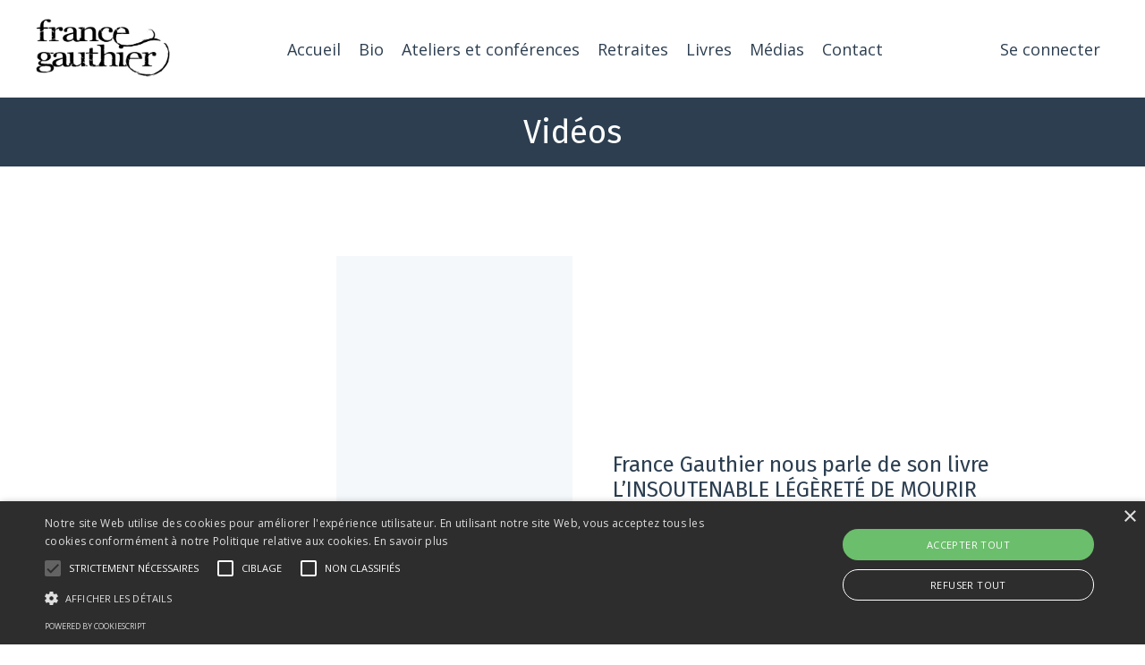

--- FILE ---
content_type: text/html; charset=utf-8
request_url: https://www.francegauthier.ca/media
body_size: 11983
content:
<!doctype html>
<html lang="en">
  <head>
    
              <meta name="csrf-param" content="authenticity_token">
              <meta name="csrf-token" content="TNOHaLWpdqBY7LdaOkhfGL3QCzaui1sZkj7HLWyp47SPdqm5DXTbf14TgOF97dHc9BHTpptHzrDbwLOPI+FfTA==">
            
    <title>
      
        France Gauthier - Médias
      
    </title>
    <meta charset="utf-8" />
    <meta http-equiv="x-ua-compatible" content="ie=edge, chrome=1">
    <meta name="viewport" content="width=device-width, initial-scale=1, shrink-to-fit=no">
    
      <meta name="description" content="D&#39;abord journaliste et animatrice à la télé québécoise, France Gauthier est aussi auteure de plusieurs livres sur la nouvelle conscience, en plus d’offrir des conférences et ateliers issus de ses recherches et expériences des vingt dernières années." />
    
    <meta property="og:type" content="website">
<meta property="og:url" content="https://www.francegauthier.ca/media">
<meta name="twitter:card" content="summary_large_image">

<meta property="og:title" content="France Gauthier - Médias">
<meta name="twitter:title" content="France Gauthier - Médias">


<meta property="og:description" content="D&#39;abord journaliste et animatrice à la télé québécoise, France Gauthier est aussi auteure de plusieurs livres sur la nouvelle conscience, en plus d’offrir des conférences et ateliers issus de ses recherches et expériences des vingt dernières années.">
<meta name="twitter:description" content="D&#39;abord journaliste et animatrice à la télé québécoise, France Gauthier est aussi auteure de plusieurs livres sur la nouvelle conscience, en plus d’offrir des conférences et ateliers issus de ses recherches et expériences des vingt dernières années.">


<meta property="og:image" content="https://kajabi-storefronts-production.kajabi-cdn.com/kajabi-storefronts-production/sites/2147513315/images/FGQbN22DRcSkyiBuIQnU_Photo_SEO_01.jpg">
<meta name="twitter:image" content="https://kajabi-storefronts-production.kajabi-cdn.com/kajabi-storefronts-production/sites/2147513315/images/FGQbN22DRcSkyiBuIQnU_Photo_SEO_01.jpg">


    
      <link href="https://kajabi-storefronts-production.kajabi-cdn.com/kajabi-storefronts-production/sites/2147513315/images/k9SbzHwfTOiWuQwRCQyb_JDmpTlpDQtqwGkLOKGoR_file.jpg?v=2" rel="shortcut icon" />
    
    <link rel="canonical" href="https://www.francegauthier.ca/media" />

    <!-- Google Fonts ====================================================== -->
    
      <link href="//fonts.googleapis.com/css?family=Open+Sans:400,700,400italic,700italic|Fira+Sans:400,700,400italic,700italic" rel="stylesheet" type="text/css">
    

    <!-- Kajabi CSS ======================================================== -->
    <link rel="stylesheet" media="screen" href="https://kajabi-app-assets.kajabi-cdn.com/assets/core-0d125629e028a5a14579c81397830a1acd5cf5a9f3ec2d0de19efb9b0795fb03.css" />

    

    <link rel="stylesheet" href="https://use.fontawesome.com/releases/v5.15.2/css/all.css" crossorigin="anonymous">

    <link rel="stylesheet" media="screen" href="https://kajabi-storefronts-production.kajabi-cdn.com/kajabi-storefronts-production/themes/2150350693/assets/styles.css?17362751674271119" />

    <!-- Customer CSS ====================================================== -->
    <link rel="stylesheet" media="screen" href="https://kajabi-storefronts-production.kajabi-cdn.com/kajabi-storefronts-production/themes/2150350693/assets/overrides.css?17362751674271119" />
    <style>
  /* Custom CSS Added Via Theme Settings */
  @import url('https://fonts.googleapis.com/css2?family=Dancing+Script:wght@400;700&display=swap');

h1{
font-family: 'Dancing Script', cursive;
}
</style>


    <!-- Kajabi Editor Only CSS ============================================ -->
    

    <!-- Header hook ======================================================= -->
    <script type="text/javascript">
  var Kajabi = Kajabi || {};
</script>
<script type="text/javascript">
  Kajabi.currentSiteUser = {
    "id" : "-1",
    "type" : "Guest",
    "contactId" : "",
  };
</script>
<script type="text/javascript">
  Kajabi.theme = {
    activeThemeName: "Encore Page 2.x",
    previewThemeId: null,
    editor: false
  };
</script>
<meta name="turbo-prefetch" content="false">
<script type="text/javascript" charset="UTF-8" src="//cdn.cookie-script.com/s/6608a58b025ce04e22793d9f72fd16fc.js"></script><script async src="https://www.googletagmanager.com/gtag/js?id=G-3DLG2W7P7K"></script>
<script>
  window.dataLayer = window.dataLayer || [];
  function gtag(){dataLayer.push(arguments);}
  gtag('js', new Date());
  gtag('config', 'G-3DLG2W7P7K');
</script>
<style type="text/css">
  #editor-overlay {
    display: none;
    border-color: #2E91FC;
    position: absolute;
    background-color: rgba(46,145,252,0.05);
    border-style: dashed;
    border-width: 3px;
    border-radius: 3px;
    pointer-events: none;
    cursor: pointer;
    z-index: 10000000000;
  }
  .editor-overlay-button {
    color: white;
    background: #2E91FC;
    border-radius: 2px;
    font-size: 13px;
    margin-inline-start: -24px;
    margin-block-start: -12px;
    padding-block: 3px;
    padding-inline: 10px;
    text-transform:uppercase;
    font-weight:bold;
    letter-spacing:1.5px;

    left: 50%;
    top: 50%;
    position: absolute;
  }
</style>
<script src="https://kajabi-app-assets.kajabi-cdn.com/vite/assets/track_analytics-999259ad.js" crossorigin="anonymous" type="module"></script><link rel="modulepreload" href="https://kajabi-app-assets.kajabi-cdn.com/vite/assets/stimulus-576c66eb.js" as="script" crossorigin="anonymous">
<link rel="modulepreload" href="https://kajabi-app-assets.kajabi-cdn.com/vite/assets/track_product_analytics-9c66ca0a.js" as="script" crossorigin="anonymous">
<link rel="modulepreload" href="https://kajabi-app-assets.kajabi-cdn.com/vite/assets/stimulus-e54d982b.js" as="script" crossorigin="anonymous">
<link rel="modulepreload" href="https://kajabi-app-assets.kajabi-cdn.com/vite/assets/trackProductAnalytics-3d5f89d8.js" as="script" crossorigin="anonymous">      <script type="text/javascript">
        if (typeof (window.rudderanalytics) === "undefined") {
          !function(){"use strict";window.RudderSnippetVersion="3.0.3";var sdkBaseUrl="https://cdn.rudderlabs.com/v3"
          ;var sdkName="rsa.min.js";var asyncScript=true;window.rudderAnalyticsBuildType="legacy",window.rudderanalytics=[]
          ;var e=["setDefaultInstanceKey","load","ready","page","track","identify","alias","group","reset","setAnonymousId","startSession","endSession","consent"]
          ;for(var n=0;n<e.length;n++){var t=e[n];window.rudderanalytics[t]=function(e){return function(){
          window.rudderanalytics.push([e].concat(Array.prototype.slice.call(arguments)))}}(t)}try{
          new Function('return import("")'),window.rudderAnalyticsBuildType="modern"}catch(a){}
          if(window.rudderAnalyticsMount=function(){
          "undefined"==typeof globalThis&&(Object.defineProperty(Object.prototype,"__globalThis_magic__",{get:function get(){
          return this},configurable:true}),__globalThis_magic__.globalThis=__globalThis_magic__,
          delete Object.prototype.__globalThis_magic__);var e=document.createElement("script")
          ;e.src="".concat(sdkBaseUrl,"/").concat(window.rudderAnalyticsBuildType,"/").concat(sdkName),e.async=asyncScript,
          document.head?document.head.appendChild(e):document.body.appendChild(e)
          },"undefined"==typeof Promise||"undefined"==typeof globalThis){var d=document.createElement("script")
          ;d.src="https://polyfill-fastly.io/v3/polyfill.min.js?version=3.111.0&features=Symbol%2CPromise&callback=rudderAnalyticsMount",
          d.async=asyncScript,document.head?document.head.appendChild(d):document.body.appendChild(d)}else{
          window.rudderAnalyticsMount()}window.rudderanalytics.load("2apYBMHHHWpiGqicceKmzPebApa","https://kajabiaarnyhwq.dataplane.rudderstack.com",{})}();
        }
      </script>
      <script type="text/javascript">
        if (typeof (window.rudderanalytics) !== "undefined") {
          rudderanalytics.page({"account_id":"2147509616","site_id":"2147513315"});
        }
      </script>
      <script type="text/javascript">
        if (typeof (window.rudderanalytics) !== "undefined") {
          (function () {
            function AnalyticsClickHandler (event) {
              const targetEl = event.target.closest('a') || event.target.closest('button');
              if (targetEl) {
                rudderanalytics.track('Site Link Clicked', Object.assign(
                  {"account_id":"2147509616","site_id":"2147513315"},
                  {
                    link_text: targetEl.textContent.trim(),
                    link_href: targetEl.href,
                    tag_name: targetEl.tagName,
                  }
                ));
              }
            };
            document.addEventListener('click', AnalyticsClickHandler);
          })();
        }
      </script>
<script>
!function(f,b,e,v,n,t,s){if(f.fbq)return;n=f.fbq=function(){n.callMethod?
n.callMethod.apply(n,arguments):n.queue.push(arguments)};if(!f._fbq)f._fbq=n;
n.push=n;n.loaded=!0;n.version='2.0';n.agent='plkajabi';n.queue=[];t=b.createElement(e);t.async=!0;
t.src=v;s=b.getElementsByTagName(e)[0];s.parentNode.insertBefore(t,s)}(window,
                                                                      document,'script','https://connect.facebook.net/en_US/fbevents.js');


fbq('init', '574009092991096', {"ct":"","country":null,"em":"","fn":"","ln":"","pn":"","zp":""});
fbq('track', "PageView");</script>
<noscript><img height="1" width="1" style="display:none"
src="https://www.facebook.com/tr?id=574009092991096&ev=PageView&noscript=1"
/></noscript>
<meta name='site_locale' content='fr'><style type="text/css">
  /* Font Awesome 4 */
  .fa.fa-twitter{
    font-family:sans-serif;
  }
  .fa.fa-twitter::before{
    content:"𝕏";
    font-size:1.2em;
  }

  /* Font Awesome 5 */
  .fab.fa-twitter{
    font-family:sans-serif;
  }
  .fab.fa-twitter::before{
    content:"𝕏";
    font-size:1.2em;
  }
</style>
<link rel="stylesheet" href="https://cdn.jsdelivr.net/npm/@kajabi-ui/styles@1.0.4/dist/kajabi_products/kajabi_products.css" />
<script type="module" src="https://cdn.jsdelivr.net/npm/@pine-ds/core@3.14.0/dist/pine-core/pine-core.esm.js"></script>
<script nomodule src="https://cdn.jsdelivr.net/npm/@pine-ds/core@3.14.0/dist/pine-core/index.esm.js"></script>


  </head>

  <style>
  body {
    
      
    
  }
</style>

  <body id="encore-theme" class="background-unrecognized">
    


    <div id="section-header" data-section-id="header">

<style>
  /* Default Header Styles */
  .header {
    
      background-color: #FFFFFF;
    
    font-size: 18px;
  }
  .header a,
  .header a.link-list__link,
  .header a.link-list__link:hover,
  .header a.social-icons__icon,
  .header .user__login a,
  .header .dropdown__item a,
  .header .dropdown__trigger:hover {
    color: #2c3e50;
  }
  .header .dropdown__trigger {
    color: #2c3e50 !important;
  }
  /* Mobile Header Styles */
  @media (max-width: 767px) {
    .header {
      
      font-size: 16px;
    }
    
    .header .hamburger__slices .hamburger__slice {
      
        background-color: #2c3e50;
      
    }
    
      .header a.link-list__link, .dropdown__item a, .header__content--mobile {
        text-align: left;
      }
    
    .header--overlay .header__content--mobile  {
      padding-bottom: 20px;
    }
  }
  /* Sticky Styles */
  
</style>

<div class="hidden">
  
    
  
    
  
    
  
  
  
  
</div>

<header class="header header--static    header--close-on-scroll" kjb-settings-id="sections_header_settings_background_color">
  <div class="hello-bars">
    
      
    
      
    
      
    
  </div>
  
    <div class="header__wrap">
      <div class="header__content header__content--desktop background-unrecognized">
        <div class="container header__container media justify-content-left">
          
            
                <style>
@media (min-width: 768px) {
  #block-1555988494486 {
    text-align: left;
  }
} 
</style>

<div id="block-1555988494486" class="header__block header__block--logo header__block--show header__switch-content " kjb-settings-id="sections_header_blocks_1555988494486_settings_stretch">
  <style>
  #block-1555988494486 {
    line-height: 1;
  }
  #block-1555988494486 .logo__image {
    display: block;
    width: 150px;
  }
  #block-1555988494486 .logo__text {
    color: ;
  }
</style>

<a class="logo" href="/">
  
    
      <img class="logo__image" src="https://kajabi-storefronts-production.kajabi-cdn.com/kajabi-storefronts-production/file-uploads/themes/2150350693/settings_images/0b37ca-57c8-ee51-c27c-d4a5fe04f2c_LOGO_NOIR_-_transparent.png" kjb-settings-id="sections_header_blocks_1555988494486_settings_logo" alt="Header Logo" />
    
  
</a>

</div>

              
          
            
                <style>
@media (min-width: 768px) {
  #block-1555988491313 {
    text-align: center;
  }
} 
</style>

<div id="block-1555988491313" class="header__block header__switch-content header__block--menu stretch" kjb-settings-id="sections_header_blocks_1555988491313_settings_stretch">
  <div class="link-list justify-content-center" kjb-settings-id="sections_header_blocks_1555988491313_settings_menu">
  
    <a class="link-list__link" href="https://www.francegauthier.ca/accueil" >Accueil</a>
  
    <a class="link-list__link" href="https://www.francegauthier.ca/bio" >Bio</a>
  
    <a class="link-list__link" href="https://www.francegauthier.ca/ateliers-et-conferences" >Ateliers et conférences</a>
  
    <a class="link-list__link" href="https://www.francegauthier.ca/retraites" >Retraites</a>
  
    <a class="link-list__link" href="https://www.francegauthier.ca/livres" >Livres</a>
  
    <a class="link-list__link" href="https://www.francegauthier.ca/media" >Médias</a>
  
    <a class="link-list__link" href="https://www.francegauthier.ca/info-contact" >Contact</a>
  
</div>

</div>

              
          
            
                <style>
@media (min-width: 768px) {
  #block-1555988487706 {
    text-align: left;
  }
} 
</style>

<div id="block-1555988487706" class="header__block header__switch-content header__block--user " kjb-settings-id="sections_header_blocks_1555988487706_settings_stretch">
  <style>
  /* Dropdown menu colors for desktop */
  @media (min-width: 768px) {
    #block-1555988487706 .dropdown__menu {
      background: #FFFFFF;
      color: #13618b;
    }
    #block-1555988487706 .dropdown__item a, 
    #block-1555988487706 {
      color: #13618b;
    }
  }  
  /* Mobile menu text alignment */
  @media (max-width: 767px) {
    #block-1555988487706 .dropdown__item a,
    #block-1555988487706 .user__login a {
      text-align: left;
    }
  }
</style>

<div class="user" kjb-settings-id="sections_header_blocks_1555988487706_settings_language_login">
  
    <span class="user__login" kjb-settings-id="language_login"><a href="/login">Se connecter</a></span>
  
</div>

</div>

              
          
          
            <div class="hamburger hidden--desktop" kjb-settings-id="sections_header_settings_hamburger_color">
              <div class="hamburger__slices">
                <div class="hamburger__slice hamburger--slice-1"></div>
                <div class="hamburger__slice hamburger--slice-2"></div>
                <div class="hamburger__slice hamburger--slice-3"></div>
                <div class="hamburger__slice hamburger--slice-4"></div>
              </div>
            </div>
          
        </div>
      </div>
      <div class="header__content header__content--mobile">
        <div class="header__switch-content header__spacer"></div>
      </div>
    </div>
  
</header>

</div>
    <main>
      <div data-content-for-index data-dynamic-sections="index"><div id="section-1648671743368" data-section-id="1648671743368"><style>
  
  #section-1648671743368 .section__overlay {
    position: absolute;
    width: 100%;
    height: 100%;
    left: 0;
    top: 0;
    background-color: #2c3e50;
  }
  #section-1648671743368 .sizer {
    padding-top: 8px;
    padding-bottom: 0px;
  }
  #section-1648671743368 .container {
    max-width: calc(1260px + 10px + 10px);
    padding-right: 10px;
    padding-left: 10px;
    
  }
  #section-1648671743368 .row {
    
  }
  #section-1648671743368 .container--full {
    max-width: calc(100% + 10px + 10px);
  }
  @media (min-width: 768px) {
    
    #section-1648671743368 .sizer {
      padding-top: 0px;
      padding-bottom: 0px;
    }
    #section-1648671743368 .container {
      max-width: calc(1260px + 40px + 40px);
      padding-right: 40px;
      padding-left: 40px;
    }
    #section-1648671743368 .container--full {
      max-width: calc(100% + 40px + 40px);
    }
  }
  
</style>


<section kjb-settings-id="sections_1648671743368_settings_background_color"
  class="section
  
  
   background-dark "
  data-reveal-event=""
  data-reveal-offset=""
  data-reveal-units="seconds">
  <div class="sizer ">
    
    <div class="section__overlay"></div>
    <div class="container ">
      <div class="row align-items-center justify-content-center">
        
          <!-- removes default padding from card elements -->

<!-- removes default padding when box-shadow is enabled -->

<!-- default padding values -->



<style>
  /* flush setting */
  
    #block-1648671743368_0 { padding: 0; }
  
  /* margin settings */
  #block-1648671743368_0 {
    margin-top: 0px;
    margin-right: 0px;
    margin-bottom: 0px;
    margin-left: 0px;
  }
  #block-1648671743368_0 .block {
    /* border settings */
    border: 4px none black;
    border-radius: 4px;
    /* background color */
    
    /* default padding for mobile */
    
    
    
    /* mobile padding overrides */
    
    
    
    
    
  }

  @media (min-width: 768px) {
    /* desktop margin settings */
    #block-1648671743368_0 {
      margin-top: 0px;
      margin-right: 0px;
      margin-bottom: 0px;
      margin-left: 0px;
    }
    #block-1648671743368_0 .block {
      /* default padding for desktop  */
      
      
      /* desktop padding overrides */
      
      
        padding-top: 18px;
      
      
      
        padding-bottom: 8px;
      
      
    }
  }
  /* mobile text align */
  @media (max-width: 767px) {
    #block-1648671743368_0 {
      text-align: center;
    }
  }
</style>



<div kjb-settings-id="sections_1648671743368_blocks_1648671743368_0_settings_width"
  id="block-1648671743368_0"
  class="
  block-type--text
  text-center
  col-10
  
  
  
    
  
  "
  data-reveal-event=""
  data-reveal-offset=""
  data-reveal-units="seconds" >
  <div class="block
    box-shadow-none
    "
    
      data-aos="none"
      data-aos-delay="0"
      data-aos-duration="0"
    
    >
    
    <style>
  
  #block-1577982541036_0 .btn {
    margin-top: 1rem;
  }
</style>

<h2>Vid&eacute;os</h2>

  </div>
</div>


        
      </div>
    </div>
  </div>
</section>
</div><div id="section-1649094259873" data-section-id="1649094259873"><style>
  
  #section-1649094259873 .section__overlay {
    position: absolute;
    width: 100%;
    height: 100%;
    left: 0;
    top: 0;
    background-color: ;
  }
  #section-1649094259873 .sizer {
    padding-top: 40px;
    padding-bottom: 40px;
  }
  #section-1649094259873 .container {
    max-width: calc(1260px + 10px + 10px);
    padding-right: 10px;
    padding-left: 10px;
    
  }
  #section-1649094259873 .row {
    
  }
  #section-1649094259873 .container--full {
    max-width: calc(100% + 10px + 10px);
  }
  @media (min-width: 768px) {
    
    #section-1649094259873 .sizer {
      padding-top: 50px;
      padding-bottom: 50px;
    }
    #section-1649094259873 .container {
      max-width: calc(1260px + 40px + 40px);
      padding-right: 40px;
      padding-left: 40px;
    }
    #section-1649094259873 .container--full {
      max-width: calc(100% + 40px + 40px);
    }
  }
  
</style>


<section kjb-settings-id="sections_1649094259873_settings_background_color"
  class="section
  
  
   "
  data-reveal-event=""
  data-reveal-offset=""
  data-reveal-units="seconds">
  <div class="sizer ">
    
    <div class="section__overlay"></div>
    <div class="container ">
      <div class="row align-items-center justify-content-center">
        
      </div>
    </div>
  </div>
</section>
</div><div id="section-1648734514689" data-section-id="1648734514689"><style>
  
    #section-1648734514689 {
      background-image: url(https://kajabi-storefronts-production.kajabi-cdn.com/kajabi-storefronts-production/themes/2150286457/settings_images/xkBX2G3TWyuHT9QPoFV2_file.jpg);
      background-position: center;
    }
  
  #section-1648734514689 .section__overlay {
    position: absolute;
    width: 100%;
    height: 100%;
    left: 0;
    top: 0;
    background-color: rgba(255, 255, 255, 0.955);
  }
  #section-1648734514689 .sizer {
    padding-top: 40px;
    padding-bottom: 40px;
  }
  #section-1648734514689 .container {
    max-width: calc(1260px + 10px + 10px);
    padding-right: 10px;
    padding-left: 10px;
    
  }
  #section-1648734514689 .row {
    
  }
  #section-1648734514689 .container--full {
    max-width: calc(100% + 10px + 10px);
  }
  @media (min-width: 768px) {
    
      #section-1648734514689 {
        
          background-attachment: fixed;
        
      }
    
    #section-1648734514689 .sizer {
      padding-top: 100px;
      padding-bottom: 100px;
    }
    #section-1648734514689 .container {
      max-width: calc(1260px + 40px + 40px);
      padding-right: 40px;
      padding-left: 40px;
    }
    #section-1648734514689 .container--full {
      max-width: calc(100% + 40px + 40px);
    }
  }
  
</style>


<section kjb-settings-id="sections_1648734514689_settings_background_color"
  class="section
  
  
   background-light "
  data-reveal-event=""
  data-reveal-offset=""
  data-reveal-units="seconds">
  <div class="sizer ">
    
    <div class="section__overlay"></div>
    <div class="container ">
      <div class="row align-items-center justify-content-center">
        
          <!-- removes default padding from card elements -->

<!-- removes default padding when box-shadow is enabled -->

<!-- default padding values -->



<style>
  /* flush setting */
  
  /* margin settings */
  #block-1649341819466 {
    margin-top: 0px;
    margin-right: 0px;
    margin-bottom: 0px;
    margin-left: 0px;
  }
  #block-1649341819466 .block {
    /* border settings */
    border: 4px none black;
    border-radius: 4px;
    /* background color */
    
    /* default padding for mobile */
    
    
    
    /* mobile padding overrides */
    
      padding: 0;
    
    
    
    
    
  }

  @media (min-width: 768px) {
    /* desktop margin settings */
    #block-1649341819466 {
      margin-top: 0px;
      margin-right: 0px;
      margin-bottom: 0px;
      margin-left: 0px;
    }
    #block-1649341819466 .block {
      /* default padding for desktop  */
      
      
      /* desktop padding overrides */
      
        padding: 0;
      
      
      
      
      
    }
  }
  /* mobile text align */
  @media (max-width: 767px) {
    #block-1649341819466 {
      text-align: left;
    }
  }
</style>



<div kjb-settings-id="sections_1648734514689_blocks_1649341819466_settings_width"
  id="block-1649341819466"
  class="
  block-type--video_embed
  text-left
  col-6
  
  
  
    
  
  "
  data-reveal-event=""
  data-reveal-offset=""
  data-reveal-units="seconds" >
  <div class="block
    box-shadow-none
    "
    
      data-aos="none"
      data-aos-delay="0"
      data-aos-duration="0"
    
    >
    
    <style>
  #block-1649341819466 .responsive-video {
    position: relative;
    padding-bottom: 56.25%;
    height: 0;
    overflow: hidden;
    max-width: 100%;
    margin: 0;
  }
  #block-1649341819466 iframe,
  #block-1649341819466 object,
  #block-1649341819466 embed {
    position: absolute;
    top: 0;
    left: 0;
    width: 100%;
    height: 100%;
  }
</style>

<div class="responsive-video">
  <iframe width="560" height="315" src="https://www.youtube.com/embed/mLUuLFnJ-kY" frameborder="0" allow="accelerometer; autoplay; encrypted-media; gyroscope; picture-in-picture" allowfullscreen></iframe>
</div>

  </div>
</div>


        
          <!-- removes default padding from card elements -->

<!-- removes default padding when box-shadow is enabled -->

<!-- default padding values -->



<style>
  /* flush setting */
  
  /* margin settings */
  #block-1648734514689_1 {
    margin-top: 0px;
    margin-right: 0px;
    margin-bottom: 0px;
    margin-left: 0px;
  }
  #block-1648734514689_1 .block {
    /* border settings */
    border: 4px none black;
    border-radius: 0px;
    /* background color */
    
      background-color: #ffffff;
    
    /* default padding for mobile */
    
      padding: 20px;
    
    
    
    /* mobile padding overrides */
    
    
    
    
    
  }

  @media (min-width: 768px) {
    /* desktop margin settings */
    #block-1648734514689_1 {
      margin-top: 0px;
      margin-right: 0px;
      margin-bottom: 0px;
      margin-left: 0px;
    }
    #block-1648734514689_1 .block {
      /* default padding for desktop  */
      
        padding: 30px;
      
      
      /* desktop padding overrides */
      
      
      
      
        padding-bottom: 0px;
      
      
    }
  }
  /* mobile text align */
  @media (max-width: 767px) {
    #block-1648734514689_1 {
      text-align: center;
    }
  }
</style>



<div kjb-settings-id="sections_1648734514689_blocks_1648734514689_1_settings_width"
  id="block-1648734514689_1"
  class="
  block-type--text
  text-left
  col-6
  
  
  
    
  
  "
  data-reveal-event=""
  data-reveal-offset=""
  data-reveal-units="seconds" >
  <div class="block
    box-shadow-none
     background-light"
    
      data-aos="none-left"
      data-aos-delay="500"
      data-aos-duration="2000"
    
    >
    
    <style>
  
  #block-1577982541036_0 .btn {
    margin-top: 1rem;
  }
</style>

<h4 style="text-align: left;"><span style="color: #2c3e50;">France Gauthier nous parle de son livre L&rsquo;INSOUTENABLE L&Eacute;G&Egrave;RET&Eacute; DE MOURIR</span></h4>
<p><span style="color: #999999;">France Gauthier &agrave; Denis L&eacute;vesque - 15 novembre 2017</span></p>
<p style="text-align: left;">&nbsp;</p>

  </div>
</div>


        
      </div>
    </div>
  </div>
</section>
</div><div id="section-1648734710716" data-section-id="1648734710716"><style>
  
  #section-1648734710716 .section__overlay {
    position: absolute;
    width: 100%;
    height: 100%;
    left: 0;
    top: 0;
    background-color: rgba(228, 234, 238, 0.925);
  }
  #section-1648734710716 .sizer {
    padding-top: 0px;
    padding-bottom: 0px;
  }
  #section-1648734710716 .container {
    max-width: calc(1260px + 10px + 10px);
    padding-right: 10px;
    padding-left: 10px;
    
      padding-left: 0 !important;
      padding-right: 0 !important;
    
  }
  #section-1648734710716 .row {
    
      margin: 0 !important
    
  }
  #section-1648734710716 .container--full {
    max-width: calc(100% + 10px + 10px);
  }
  @media (min-width: 768px) {
    
    #section-1648734710716 .sizer {
      padding-top: 0px;
      padding-bottom: 0px;
    }
    #section-1648734710716 .container {
      max-width: calc(1260px + 40px + 40px);
      padding-right: 40px;
      padding-left: 40px;
    }
    #section-1648734710716 .container--full {
      max-width: calc(100% + 40px + 40px);
    }
  }
  
</style>


<section kjb-settings-id="sections_1648734710716_settings_background_color"
  class="section
  
  
   background-light "
  data-reveal-event=""
  data-reveal-offset=""
  data-reveal-units="seconds">
  <div class="sizer ">
    
    <div class="section__overlay"></div>
    <div class="container container--full">
      <div class="row align-items-center justify-content-left">
        
          <!-- removes default padding from card elements -->

<!-- removes default padding when box-shadow is enabled -->

<!-- default padding values -->



<style>
  /* flush setting */
  
    #block-1648734710715_0 { padding: 0; }
  
  /* margin settings */
  #block-1648734710715_0 {
    margin-top: 0px;
    margin-right: 0px;
    margin-bottom: 0px;
    margin-left: 0px;
  }
  #block-1648734710715_0 .block {
    /* border settings */
    border: 4px none black;
    border-radius: 0px;
    /* background color */
    
      background-color: #13618b;
    
    /* default padding for mobile */
    
      padding: 20px;
    
    
    
    /* mobile padding overrides */
    
    
      padding-top: 2px;
    
    
    
      padding-bottom: 0px;
    
    
  }

  @media (min-width: 768px) {
    /* desktop margin settings */
    #block-1648734710715_0 {
      margin-top: 0px;
      margin-right: 0px;
      margin-bottom: 0px;
      margin-left: 0px;
    }
    #block-1648734710715_0 .block {
      /* default padding for desktop  */
      
        padding: 30px;
      
      
      /* desktop padding overrides */
      
      
        padding-top: 0px;
      
      
      
        padding-bottom: 2px;
      
      
    }
  }
  /* mobile text align */
  @media (max-width: 767px) {
    #block-1648734710715_0 {
      text-align: left;
    }
  }
</style>



<div kjb-settings-id="sections_1648734710716_blocks_1648734710715_0_settings_width"
  id="block-1648734710715_0"
  class="
  block-type--code
  text-left
  col-9
  
  
  
    
  
  "
  data-reveal-event=""
  data-reveal-offset=""
  data-reveal-units="seconds" >
  <div class="block
    box-shadow-none
     background-dark"
    
      data-aos="none"
      data-aos-delay="0"
      data-aos-duration="0"
    
    >
    
    <!-- Code Goes Here -->

  </div>
</div>


        
      </div>
    </div>
  </div>
</section>
</div><div id="section-1649341953785" data-section-id="1649341953785"><style>
  
    #section-1649341953785 {
      background-image: url(https://kajabi-storefronts-production.kajabi-cdn.com/kajabi-storefronts-production/themes/2150286457/settings_images/xkBX2G3TWyuHT9QPoFV2_file.jpg);
      background-position: center;
    }
  
  #section-1649341953785 .section__overlay {
    position: absolute;
    width: 100%;
    height: 100%;
    left: 0;
    top: 0;
    background-color: rgba(255, 255, 255, 0.955);
  }
  #section-1649341953785 .sizer {
    padding-top: 40px;
    padding-bottom: 40px;
  }
  #section-1649341953785 .container {
    max-width: calc(1260px + 10px + 10px);
    padding-right: 10px;
    padding-left: 10px;
    
  }
  #section-1649341953785 .row {
    
  }
  #section-1649341953785 .container--full {
    max-width: calc(100% + 10px + 10px);
  }
  @media (min-width: 768px) {
    
      #section-1649341953785 {
        
          background-attachment: fixed;
        
      }
    
    #section-1649341953785 .sizer {
      padding-top: 100px;
      padding-bottom: 100px;
    }
    #section-1649341953785 .container {
      max-width: calc(1260px + 40px + 40px);
      padding-right: 40px;
      padding-left: 40px;
    }
    #section-1649341953785 .container--full {
      max-width: calc(100% + 40px + 40px);
    }
  }
  
</style>


<section kjb-settings-id="sections_1649341953785_settings_background_color"
  class="section
  
  
   background-light "
  data-reveal-event=""
  data-reveal-offset=""
  data-reveal-units="seconds">
  <div class="sizer ">
    
    <div class="section__overlay"></div>
    <div class="container ">
      <div class="row align-items-center justify-content-center">
        
          <!-- removes default padding from card elements -->

<!-- removes default padding when box-shadow is enabled -->

<!-- default padding values -->



<style>
  /* flush setting */
  
  /* margin settings */
  #block-1649341953784_0 {
    margin-top: 0px;
    margin-right: 0px;
    margin-bottom: 0px;
    margin-left: 0px;
  }
  #block-1649341953784_0 .block {
    /* border settings */
    border: 4px none black;
    border-radius: 4px;
    /* background color */
    
    /* default padding for mobile */
    
    
    
    /* mobile padding overrides */
    
      padding: 0;
    
    
    
    
    
  }

  @media (min-width: 768px) {
    /* desktop margin settings */
    #block-1649341953784_0 {
      margin-top: 0px;
      margin-right: 0px;
      margin-bottom: 0px;
      margin-left: 0px;
    }
    #block-1649341953784_0 .block {
      /* default padding for desktop  */
      
      
      /* desktop padding overrides */
      
        padding: 0;
      
      
      
      
      
    }
  }
  /* mobile text align */
  @media (max-width: 767px) {
    #block-1649341953784_0 {
      text-align: left;
    }
  }
</style>



<div kjb-settings-id="sections_1649341953785_blocks_1649341953784_0_settings_width"
  id="block-1649341953784_0"
  class="
  block-type--video_embed
  text-left
  col-6
  
  
  
    
  
  "
  data-reveal-event=""
  data-reveal-offset=""
  data-reveal-units="seconds" >
  <div class="block
    box-shadow-none
    "
    
      data-aos="none"
      data-aos-delay="0"
      data-aos-duration="0"
    
    >
    
    <style>
  #block-1649341953784_0 .responsive-video {
    position: relative;
    padding-bottom: 56.25%;
    height: 0;
    overflow: hidden;
    max-width: 100%;
    margin: 0;
  }
  #block-1649341953784_0 iframe,
  #block-1649341953784_0 object,
  #block-1649341953784_0 embed {
    position: absolute;
    top: 0;
    left: 0;
    width: 100%;
    height: 100%;
  }
</style>

<div class="responsive-video">
  <iframe width="560" height="315" src="https://www.youtube.com/embed/Y0BJgdbefHg" frameborder="0" allow="accelerometer; autoplay; encrypted-media; gyroscope; picture-in-picture" allowfullscreen></iframe>
</div>

  </div>
</div>


        
          <!-- removes default padding from card elements -->

<!-- removes default padding when box-shadow is enabled -->

<!-- default padding values -->



<style>
  /* flush setting */
  
  /* margin settings */
  #block-1649341953784_1 {
    margin-top: 0px;
    margin-right: 0px;
    margin-bottom: 0px;
    margin-left: 0px;
  }
  #block-1649341953784_1 .block {
    /* border settings */
    border: 4px none black;
    border-radius: 0px;
    /* background color */
    
      background-color: #ffffff;
    
    /* default padding for mobile */
    
      padding: 20px;
    
    
    
    /* mobile padding overrides */
    
    
    
    
    
  }

  @media (min-width: 768px) {
    /* desktop margin settings */
    #block-1649341953784_1 {
      margin-top: 0px;
      margin-right: 0px;
      margin-bottom: 0px;
      margin-left: 0px;
    }
    #block-1649341953784_1 .block {
      /* default padding for desktop  */
      
        padding: 30px;
      
      
      /* desktop padding overrides */
      
      
      
      
        padding-bottom: 0px;
      
      
    }
  }
  /* mobile text align */
  @media (max-width: 767px) {
    #block-1649341953784_1 {
      text-align: center;
    }
  }
</style>



<div kjb-settings-id="sections_1649341953785_blocks_1649341953784_1_settings_width"
  id="block-1649341953784_1"
  class="
  block-type--text
  text-left
  col-6
  
  
  
    
  
  "
  data-reveal-event=""
  data-reveal-offset=""
  data-reveal-units="seconds" >
  <div class="block
    box-shadow-none
     background-light"
    
      data-aos="none-left"
      data-aos-delay="500"
      data-aos-duration="2000"
    
    >
    
    <style>
  
  #block-1577982541036_0 .btn {
    margin-top: 1rem;
  }
</style>

<h4 style="text-align: left;"><span style="color: #2c3e50;">France Gauthier est invit&eacute;e afin de commenter l&rsquo;histoire d&rsquo;un gar&ccedil;on de 5 ans qui affirme qu&rsquo;il se souvient de sa vie pr&eacute;c&eacute;dente.</span></h4>
<p><span style="color: #999999;">&nbsp;France Gauthier &agrave; Denis L&eacute;vesque - 20 f&eacute;vrier 2015</span></p>
<p style="text-align: left;">&nbsp;</p>

  </div>
</div>


        
      </div>
    </div>
  </div>
</section>
</div><div id="section-1648735177148" data-section-id="1648735177148"><style>
  
  #section-1648735177148 .section__overlay {
    position: absolute;
    width: 100%;
    height: 100%;
    left: 0;
    top: 0;
    background-color: rgba(228, 234, 238, 0.925);
  }
  #section-1648735177148 .sizer {
    padding-top: 0px;
    padding-bottom: 0px;
  }
  #section-1648735177148 .container {
    max-width: calc(1260px + 10px + 10px);
    padding-right: 10px;
    padding-left: 10px;
    
      padding-left: 0 !important;
      padding-right: 0 !important;
    
  }
  #section-1648735177148 .row {
    
      margin: 0 !important
    
  }
  #section-1648735177148 .container--full {
    max-width: calc(100% + 10px + 10px);
  }
  @media (min-width: 768px) {
    
    #section-1648735177148 .sizer {
      padding-top: 0px;
      padding-bottom: 0px;
    }
    #section-1648735177148 .container {
      max-width: calc(1260px + 40px + 40px);
      padding-right: 40px;
      padding-left: 40px;
    }
    #section-1648735177148 .container--full {
      max-width: calc(100% + 40px + 40px);
    }
  }
  
</style>


<section kjb-settings-id="sections_1648735177148_settings_background_color"
  class="section
  
  
   background-light "
  data-reveal-event=""
  data-reveal-offset=""
  data-reveal-units="seconds">
  <div class="sizer ">
    
    <div class="section__overlay"></div>
    <div class="container container--full">
      <div class="row align-items-center justify-content-right">
        
          <!-- removes default padding from card elements -->

<!-- removes default padding when box-shadow is enabled -->

<!-- default padding values -->



<style>
  /* flush setting */
  
    #block-1648735177148_0 { padding: 0; }
  
  /* margin settings */
  #block-1648735177148_0 {
    margin-top: 0px;
    margin-right: 0px;
    margin-bottom: 0px;
    margin-left: 0px;
  }
  #block-1648735177148_0 .block {
    /* border settings */
    border: 4px none black;
    border-radius: 0px;
    /* background color */
    
      background-color: #13618b;
    
    /* default padding for mobile */
    
      padding: 20px;
    
    
    
    /* mobile padding overrides */
    
    
      padding-top: 2px;
    
    
    
      padding-bottom: 0px;
    
    
  }

  @media (min-width: 768px) {
    /* desktop margin settings */
    #block-1648735177148_0 {
      margin-top: 0px;
      margin-right: 0px;
      margin-bottom: 0px;
      margin-left: 0px;
    }
    #block-1648735177148_0 .block {
      /* default padding for desktop  */
      
        padding: 30px;
      
      
      /* desktop padding overrides */
      
      
        padding-top: 0px;
      
      
      
        padding-bottom: 2px;
      
      
    }
  }
  /* mobile text align */
  @media (max-width: 767px) {
    #block-1648735177148_0 {
      text-align: left;
    }
  }
</style>



<div kjb-settings-id="sections_1648735177148_blocks_1648735177148_0_settings_width"
  id="block-1648735177148_0"
  class="
  block-type--code
  text-left
  col-9
  
  
  
    
  
  "
  data-reveal-event=""
  data-reveal-offset=""
  data-reveal-units="seconds" >
  <div class="block
    box-shadow-none
     background-dark"
    
      data-aos="none"
      data-aos-delay="0"
      data-aos-duration="0"
    
    >
    
    <!-- Code Goes Here -->

  </div>
</div>


        
      </div>
    </div>
  </div>
</section>
</div><div id="section-1649342092088" data-section-id="1649342092088"><style>
  
    #section-1649342092088 {
      background-image: url(https://kajabi-storefronts-production.kajabi-cdn.com/kajabi-storefronts-production/themes/2150286457/settings_images/xkBX2G3TWyuHT9QPoFV2_file.jpg);
      background-position: center;
    }
  
  #section-1649342092088 .section__overlay {
    position: absolute;
    width: 100%;
    height: 100%;
    left: 0;
    top: 0;
    background-color: rgba(255, 255, 255, 0.955);
  }
  #section-1649342092088 .sizer {
    padding-top: 40px;
    padding-bottom: 40px;
  }
  #section-1649342092088 .container {
    max-width: calc(1260px + 10px + 10px);
    padding-right: 10px;
    padding-left: 10px;
    
  }
  #section-1649342092088 .row {
    
  }
  #section-1649342092088 .container--full {
    max-width: calc(100% + 10px + 10px);
  }
  @media (min-width: 768px) {
    
      #section-1649342092088 {
        
          background-attachment: fixed;
        
      }
    
    #section-1649342092088 .sizer {
      padding-top: 100px;
      padding-bottom: 100px;
    }
    #section-1649342092088 .container {
      max-width: calc(1260px + 40px + 40px);
      padding-right: 40px;
      padding-left: 40px;
    }
    #section-1649342092088 .container--full {
      max-width: calc(100% + 40px + 40px);
    }
  }
  
</style>


<section kjb-settings-id="sections_1649342092088_settings_background_color"
  class="section
  
  
   background-light "
  data-reveal-event=""
  data-reveal-offset=""
  data-reveal-units="seconds">
  <div class="sizer ">
    
    <div class="section__overlay"></div>
    <div class="container ">
      <div class="row align-items-center justify-content-center">
        
          <!-- removes default padding from card elements -->

<!-- removes default padding when box-shadow is enabled -->

<!-- default padding values -->



<style>
  /* flush setting */
  
  /* margin settings */
  #block-1649342092088_0 {
    margin-top: 0px;
    margin-right: 0px;
    margin-bottom: 0px;
    margin-left: 0px;
  }
  #block-1649342092088_0 .block {
    /* border settings */
    border: 4px none black;
    border-radius: 4px;
    /* background color */
    
    /* default padding for mobile */
    
    
    
    /* mobile padding overrides */
    
      padding: 0;
    
    
    
    
    
  }

  @media (min-width: 768px) {
    /* desktop margin settings */
    #block-1649342092088_0 {
      margin-top: 0px;
      margin-right: 0px;
      margin-bottom: 0px;
      margin-left: 0px;
    }
    #block-1649342092088_0 .block {
      /* default padding for desktop  */
      
      
      /* desktop padding overrides */
      
        padding: 0;
      
      
      
      
      
    }
  }
  /* mobile text align */
  @media (max-width: 767px) {
    #block-1649342092088_0 {
      text-align: left;
    }
  }
</style>



<div kjb-settings-id="sections_1649342092088_blocks_1649342092088_0_settings_width"
  id="block-1649342092088_0"
  class="
  block-type--video_embed
  text-left
  col-6
  
  
  
    
  
  "
  data-reveal-event=""
  data-reveal-offset=""
  data-reveal-units="seconds" >
  <div class="block
    box-shadow-none
    "
    
      data-aos="none"
      data-aos-delay="0"
      data-aos-duration="0"
    
    >
    
    <style>
  #block-1649342092088_0 .responsive-video {
    position: relative;
    padding-bottom: 56.25%;
    height: 0;
    overflow: hidden;
    max-width: 100%;
    margin: 0;
  }
  #block-1649342092088_0 iframe,
  #block-1649342092088_0 object,
  #block-1649342092088_0 embed {
    position: absolute;
    top: 0;
    left: 0;
    width: 100%;
    height: 100%;
  }
</style>

<div class="responsive-video">
  <iframe width="560" height="315" src="https://www.youtube.com/embed/GMVlmf5ZZ_g" frameborder="0" allow="accelerometer; autoplay; encrypted-media; gyroscope; picture-in-picture" allowfullscreen></iframe>
</div>

  </div>
</div>


        
          <!-- removes default padding from card elements -->

<!-- removes default padding when box-shadow is enabled -->

<!-- default padding values -->



<style>
  /* flush setting */
  
  /* margin settings */
  #block-1649342092088_1 {
    margin-top: 0px;
    margin-right: 0px;
    margin-bottom: 0px;
    margin-left: 0px;
  }
  #block-1649342092088_1 .block {
    /* border settings */
    border: 4px none black;
    border-radius: 0px;
    /* background color */
    
      background-color: #ffffff;
    
    /* default padding for mobile */
    
      padding: 20px;
    
    
    
    /* mobile padding overrides */
    
    
    
    
    
  }

  @media (min-width: 768px) {
    /* desktop margin settings */
    #block-1649342092088_1 {
      margin-top: 0px;
      margin-right: 0px;
      margin-bottom: 0px;
      margin-left: 0px;
    }
    #block-1649342092088_1 .block {
      /* default padding for desktop  */
      
        padding: 30px;
      
      
      /* desktop padding overrides */
      
      
      
      
        padding-bottom: 0px;
      
      
    }
  }
  /* mobile text align */
  @media (max-width: 767px) {
    #block-1649342092088_1 {
      text-align: center;
    }
  }
</style>



<div kjb-settings-id="sections_1649342092088_blocks_1649342092088_1_settings_width"
  id="block-1649342092088_1"
  class="
  block-type--text
  text-left
  col-6
  
  
  
    
  
  "
  data-reveal-event=""
  data-reveal-offset=""
  data-reveal-units="seconds" >
  <div class="block
    box-shadow-none
     background-light"
    
      data-aos="none-left"
      data-aos-delay="500"
      data-aos-duration="2000"
    
    >
    
    <style>
  
  #block-1577982541036_0 .btn {
    margin-top: 1rem;
  }
</style>

<h4 style="text-align: left;"><span style="color: #2c3e50;">France Gauthier nous parle de son livre&nbsp;VIVRE ET MOURIR&hellip;GU&Eacute;RI ! en compagnie de la vedette du livre: Anne-Marie S&eacute;guin</span></h4>
<p><span style="color: #999999;">France Gauthier &agrave; Denis L&eacute;vesque - 4 septembre 2014</span></p>
<p style="text-align: left;">&nbsp;</p>

  </div>
</div>


        
      </div>
    </div>
  </div>
</section>
</div><div id="section-1649096203534" data-section-id="1649096203534"><style>
  
  #section-1649096203534 .section__overlay {
    position: absolute;
    width: 100%;
    height: 100%;
    left: 0;
    top: 0;
    background-color: rgba(228, 234, 238, 0.925);
  }
  #section-1649096203534 .sizer {
    padding-top: 0px;
    padding-bottom: 0px;
  }
  #section-1649096203534 .container {
    max-width: calc(1260px + 10px + 10px);
    padding-right: 10px;
    padding-left: 10px;
    
      padding-left: 0 !important;
      padding-right: 0 !important;
    
  }
  #section-1649096203534 .row {
    
      margin: 0 !important
    
  }
  #section-1649096203534 .container--full {
    max-width: calc(100% + 10px + 10px);
  }
  @media (min-width: 768px) {
    
    #section-1649096203534 .sizer {
      padding-top: 0px;
      padding-bottom: 0px;
    }
    #section-1649096203534 .container {
      max-width: calc(1260px + 40px + 40px);
      padding-right: 40px;
      padding-left: 40px;
    }
    #section-1649096203534 .container--full {
      max-width: calc(100% + 40px + 40px);
    }
  }
  
</style>


<section kjb-settings-id="sections_1649096203534_settings_background_color"
  class="section
  
  
   background-light "
  data-reveal-event=""
  data-reveal-offset=""
  data-reveal-units="seconds">
  <div class="sizer ">
    
    <div class="section__overlay"></div>
    <div class="container container--full">
      <div class="row align-items-center justify-content-left">
        
          <!-- removes default padding from card elements -->

<!-- removes default padding when box-shadow is enabled -->

<!-- default padding values -->



<style>
  /* flush setting */
  
    #block-1649096203534_0 { padding: 0; }
  
  /* margin settings */
  #block-1649096203534_0 {
    margin-top: 0px;
    margin-right: 0px;
    margin-bottom: 0px;
    margin-left: 0px;
  }
  #block-1649096203534_0 .block {
    /* border settings */
    border: 4px none black;
    border-radius: 0px;
    /* background color */
    
      background-color: #13618b;
    
    /* default padding for mobile */
    
      padding: 20px;
    
    
    
    /* mobile padding overrides */
    
    
      padding-top: 2px;
    
    
    
      padding-bottom: 0px;
    
    
  }

  @media (min-width: 768px) {
    /* desktop margin settings */
    #block-1649096203534_0 {
      margin-top: 0px;
      margin-right: 0px;
      margin-bottom: 0px;
      margin-left: 0px;
    }
    #block-1649096203534_0 .block {
      /* default padding for desktop  */
      
        padding: 30px;
      
      
      /* desktop padding overrides */
      
      
        padding-top: 0px;
      
      
      
        padding-bottom: 2px;
      
      
    }
  }
  /* mobile text align */
  @media (max-width: 767px) {
    #block-1649096203534_0 {
      text-align: left;
    }
  }
</style>



<div kjb-settings-id="sections_1649096203534_blocks_1649096203534_0_settings_width"
  id="block-1649096203534_0"
  class="
  block-type--code
  text-left
  col-9
  
  
  
    
  
  "
  data-reveal-event=""
  data-reveal-offset=""
  data-reveal-units="seconds" >
  <div class="block
    box-shadow-none
     background-dark"
    
      data-aos="none"
      data-aos-delay="0"
      data-aos-duration="0"
    
    >
    
    <!-- Code Goes Here -->

  </div>
</div>


        
      </div>
    </div>
  </div>
</section>
</div><div id="section-1649342228259" data-section-id="1649342228259"><style>
  
    #section-1649342228259 {
      background-image: url(https://kajabi-storefronts-production.kajabi-cdn.com/kajabi-storefronts-production/themes/2150286457/settings_images/xkBX2G3TWyuHT9QPoFV2_file.jpg);
      background-position: center;
    }
  
  #section-1649342228259 .section__overlay {
    position: absolute;
    width: 100%;
    height: 100%;
    left: 0;
    top: 0;
    background-color: rgba(255, 255, 255, 0.955);
  }
  #section-1649342228259 .sizer {
    padding-top: 40px;
    padding-bottom: 40px;
  }
  #section-1649342228259 .container {
    max-width: calc(1260px + 10px + 10px);
    padding-right: 10px;
    padding-left: 10px;
    
  }
  #section-1649342228259 .row {
    
  }
  #section-1649342228259 .container--full {
    max-width: calc(100% + 10px + 10px);
  }
  @media (min-width: 768px) {
    
      #section-1649342228259 {
        
          background-attachment: fixed;
        
      }
    
    #section-1649342228259 .sizer {
      padding-top: 100px;
      padding-bottom: 100px;
    }
    #section-1649342228259 .container {
      max-width: calc(1260px + 40px + 40px);
      padding-right: 40px;
      padding-left: 40px;
    }
    #section-1649342228259 .container--full {
      max-width: calc(100% + 40px + 40px);
    }
  }
  
</style>


<section kjb-settings-id="sections_1649342228259_settings_background_color"
  class="section
  
  
   background-light "
  data-reveal-event=""
  data-reveal-offset=""
  data-reveal-units="seconds">
  <div class="sizer ">
    
    <div class="section__overlay"></div>
    <div class="container ">
      <div class="row align-items-center justify-content-center">
        
          <!-- removes default padding from card elements -->

<!-- removes default padding when box-shadow is enabled -->

<!-- default padding values -->



<style>
  /* flush setting */
  
  /* margin settings */
  #block-1649342228259_0 {
    margin-top: 0px;
    margin-right: 0px;
    margin-bottom: 0px;
    margin-left: 0px;
  }
  #block-1649342228259_0 .block {
    /* border settings */
    border: 4px none black;
    border-radius: 4px;
    /* background color */
    
    /* default padding for mobile */
    
    
    
    /* mobile padding overrides */
    
      padding: 0;
    
    
    
    
    
  }

  @media (min-width: 768px) {
    /* desktop margin settings */
    #block-1649342228259_0 {
      margin-top: 0px;
      margin-right: 0px;
      margin-bottom: 0px;
      margin-left: 0px;
    }
    #block-1649342228259_0 .block {
      /* default padding for desktop  */
      
      
      /* desktop padding overrides */
      
        padding: 0;
      
      
      
      
      
    }
  }
  /* mobile text align */
  @media (max-width: 767px) {
    #block-1649342228259_0 {
      text-align: left;
    }
  }
</style>



<div kjb-settings-id="sections_1649342228259_blocks_1649342228259_0_settings_width"
  id="block-1649342228259_0"
  class="
  block-type--video_embed
  text-left
  col-6
  
  
  
    
  
  "
  data-reveal-event=""
  data-reveal-offset=""
  data-reveal-units="seconds" >
  <div class="block
    box-shadow-none
    "
    
      data-aos="none"
      data-aos-delay="0"
      data-aos-duration="0"
    
    >
    
    <style>
  #block-1649342228259_0 .responsive-video {
    position: relative;
    padding-bottom: 56.25%;
    height: 0;
    overflow: hidden;
    max-width: 100%;
    margin: 0;
  }
  #block-1649342228259_0 iframe,
  #block-1649342228259_0 object,
  #block-1649342228259_0 embed {
    position: absolute;
    top: 0;
    left: 0;
    width: 100%;
    height: 100%;
  }
</style>

<div class="responsive-video">
  <iframe width="560" height="315" src="https://www.youtube.com/embed/7kbyl-6mg9E" frameborder="0" allow="accelerometer; autoplay; encrypted-media; gyroscope; picture-in-picture" allowfullscreen></iframe>
</div>

  </div>
</div>


        
          <!-- removes default padding from card elements -->

<!-- removes default padding when box-shadow is enabled -->

<!-- default padding values -->



<style>
  /* flush setting */
  
  /* margin settings */
  #block-1649342228259_1 {
    margin-top: 0px;
    margin-right: 0px;
    margin-bottom: 0px;
    margin-left: 0px;
  }
  #block-1649342228259_1 .block {
    /* border settings */
    border: 4px none black;
    border-radius: 0px;
    /* background color */
    
      background-color: #ffffff;
    
    /* default padding for mobile */
    
      padding: 20px;
    
    
    
    /* mobile padding overrides */
    
    
    
    
    
  }

  @media (min-width: 768px) {
    /* desktop margin settings */
    #block-1649342228259_1 {
      margin-top: 0px;
      margin-right: 0px;
      margin-bottom: 0px;
      margin-left: 0px;
    }
    #block-1649342228259_1 .block {
      /* default padding for desktop  */
      
        padding: 30px;
      
      
      /* desktop padding overrides */
      
      
      
      
        padding-bottom: 0px;
      
      
    }
  }
  /* mobile text align */
  @media (max-width: 767px) {
    #block-1649342228259_1 {
      text-align: center;
    }
  }
</style>



<div kjb-settings-id="sections_1649342228259_blocks_1649342228259_1_settings_width"
  id="block-1649342228259_1"
  class="
  block-type--text
  text-left
  col-6
  
  
  
    
  
  "
  data-reveal-event=""
  data-reveal-offset=""
  data-reveal-units="seconds" >
  <div class="block
    box-shadow-none
     background-light"
    
      data-aos="none-left"
      data-aos-delay="500"
      data-aos-duration="2000"
    
    >
    
    <style>
  
  #block-1577982541036_0 .btn {
    margin-top: 1rem;
  }
</style>

<h4 style="text-align: left;"><span style="color: #000000;"><span style="color: #2c3e50;">Je suis Dieu et vous aussi !</span> <br /></span></h4>
<p><span style="color: #999999;">Interview de France Gauthier par Lilou Mac&eacute; le 24 septembre 2013</span></p>
<p style="text-align: left;">&nbsp;</p>

  </div>
</div>


        
      </div>
    </div>
  </div>
</section>
</div><div id="section-1649335516594" data-section-id="1649335516594"><style>
  
  #section-1649335516594 .section__overlay {
    position: absolute;
    width: 100%;
    height: 100%;
    left: 0;
    top: 0;
    background-color: rgba(228, 234, 238, 0.925);
  }
  #section-1649335516594 .sizer {
    padding-top: 0px;
    padding-bottom: 0px;
  }
  #section-1649335516594 .container {
    max-width: calc(1260px + 10px + 10px);
    padding-right: 10px;
    padding-left: 10px;
    
      padding-left: 0 !important;
      padding-right: 0 !important;
    
  }
  #section-1649335516594 .row {
    
      margin: 0 !important
    
  }
  #section-1649335516594 .container--full {
    max-width: calc(100% + 10px + 10px);
  }
  @media (min-width: 768px) {
    
    #section-1649335516594 .sizer {
      padding-top: 0px;
      padding-bottom: 0px;
    }
    #section-1649335516594 .container {
      max-width: calc(1260px + 40px + 40px);
      padding-right: 40px;
      padding-left: 40px;
    }
    #section-1649335516594 .container--full {
      max-width: calc(100% + 40px + 40px);
    }
  }
  
</style>


<section kjb-settings-id="sections_1649335516594_settings_background_color"
  class="section
  
  
   background-light "
  data-reveal-event=""
  data-reveal-offset=""
  data-reveal-units="seconds">
  <div class="sizer ">
    
    <div class="section__overlay"></div>
    <div class="container container--full">
      <div class="row align-items-center justify-content-right">
        
          <!-- removes default padding from card elements -->

<!-- removes default padding when box-shadow is enabled -->

<!-- default padding values -->



<style>
  /* flush setting */
  
    #block-1649335516594_0 { padding: 0; }
  
  /* margin settings */
  #block-1649335516594_0 {
    margin-top: 0px;
    margin-right: 0px;
    margin-bottom: 0px;
    margin-left: 0px;
  }
  #block-1649335516594_0 .block {
    /* border settings */
    border: 4px none black;
    border-radius: 0px;
    /* background color */
    
      background-color: #13618b;
    
    /* default padding for mobile */
    
      padding: 20px;
    
    
    
    /* mobile padding overrides */
    
    
      padding-top: 2px;
    
    
    
      padding-bottom: 0px;
    
    
  }

  @media (min-width: 768px) {
    /* desktop margin settings */
    #block-1649335516594_0 {
      margin-top: 0px;
      margin-right: 0px;
      margin-bottom: 0px;
      margin-left: 0px;
    }
    #block-1649335516594_0 .block {
      /* default padding for desktop  */
      
        padding: 30px;
      
      
      /* desktop padding overrides */
      
      
        padding-top: 0px;
      
      
      
        padding-bottom: 2px;
      
      
    }
  }
  /* mobile text align */
  @media (max-width: 767px) {
    #block-1649335516594_0 {
      text-align: left;
    }
  }
</style>



<div kjb-settings-id="sections_1649335516594_blocks_1649335516594_0_settings_width"
  id="block-1649335516594_0"
  class="
  block-type--code
  text-left
  col-9
  
  
  
    
  
  "
  data-reveal-event=""
  data-reveal-offset=""
  data-reveal-units="seconds" >
  <div class="block
    box-shadow-none
     background-dark"
    
      data-aos="none"
      data-aos-delay="0"
      data-aos-duration="0"
    
    >
    
    <!-- Code Goes Here -->

  </div>
</div>


        
      </div>
    </div>
  </div>
</section>
</div><div id="section-1649342305769" data-section-id="1649342305769"><style>
  
    #section-1649342305769 {
      background-image: url(https://kajabi-storefronts-production.kajabi-cdn.com/kajabi-storefronts-production/themes/2150286457/settings_images/xkBX2G3TWyuHT9QPoFV2_file.jpg);
      background-position: center;
    }
  
  #section-1649342305769 .section__overlay {
    position: absolute;
    width: 100%;
    height: 100%;
    left: 0;
    top: 0;
    background-color: rgba(255, 255, 255, 0.955);
  }
  #section-1649342305769 .sizer {
    padding-top: 40px;
    padding-bottom: 40px;
  }
  #section-1649342305769 .container {
    max-width: calc(1260px + 10px + 10px);
    padding-right: 10px;
    padding-left: 10px;
    
  }
  #section-1649342305769 .row {
    
  }
  #section-1649342305769 .container--full {
    max-width: calc(100% + 10px + 10px);
  }
  @media (min-width: 768px) {
    
      #section-1649342305769 {
        
          background-attachment: fixed;
        
      }
    
    #section-1649342305769 .sizer {
      padding-top: 100px;
      padding-bottom: 100px;
    }
    #section-1649342305769 .container {
      max-width: calc(1260px + 40px + 40px);
      padding-right: 40px;
      padding-left: 40px;
    }
    #section-1649342305769 .container--full {
      max-width: calc(100% + 40px + 40px);
    }
  }
  
</style>


<section kjb-settings-id="sections_1649342305769_settings_background_color"
  class="section
  
  
   background-light "
  data-reveal-event=""
  data-reveal-offset=""
  data-reveal-units="seconds">
  <div class="sizer ">
    
    <div class="section__overlay"></div>
    <div class="container ">
      <div class="row align-items-center justify-content-center">
        
          <!-- removes default padding from card elements -->

<!-- removes default padding when box-shadow is enabled -->

<!-- default padding values -->



<style>
  /* flush setting */
  
  /* margin settings */
  #block-1649342305769_0 {
    margin-top: 0px;
    margin-right: 0px;
    margin-bottom: 0px;
    margin-left: 0px;
  }
  #block-1649342305769_0 .block {
    /* border settings */
    border: 4px none black;
    border-radius: 4px;
    /* background color */
    
    /* default padding for mobile */
    
    
    
    /* mobile padding overrides */
    
      padding: 0;
    
    
    
    
    
  }

  @media (min-width: 768px) {
    /* desktop margin settings */
    #block-1649342305769_0 {
      margin-top: 0px;
      margin-right: 0px;
      margin-bottom: 0px;
      margin-left: 0px;
    }
    #block-1649342305769_0 .block {
      /* default padding for desktop  */
      
      
      /* desktop padding overrides */
      
        padding: 0;
      
      
      
      
      
    }
  }
  /* mobile text align */
  @media (max-width: 767px) {
    #block-1649342305769_0 {
      text-align: left;
    }
  }
</style>



<div kjb-settings-id="sections_1649342305769_blocks_1649342305769_0_settings_width"
  id="block-1649342305769_0"
  class="
  block-type--video_embed
  text-left
  col-6
  
  
  
    
  
  "
  data-reveal-event=""
  data-reveal-offset=""
  data-reveal-units="seconds" >
  <div class="block
    box-shadow-none
    "
    
      data-aos="none"
      data-aos-delay="0"
      data-aos-duration="0"
    
    >
    
    <style>
  #block-1649342305769_0 .responsive-video {
    position: relative;
    padding-bottom: 56.25%;
    height: 0;
    overflow: hidden;
    max-width: 100%;
    margin: 0;
  }
  #block-1649342305769_0 iframe,
  #block-1649342305769_0 object,
  #block-1649342305769_0 embed {
    position: absolute;
    top: 0;
    left: 0;
    width: 100%;
    height: 100%;
  }
</style>

<div class="responsive-video">
  <iframe width="560" height="315" src="https://www.youtube.com/embed/lXvR3Z0oD1k" frameborder="0" allow="accelerometer; autoplay; encrypted-media; gyroscope; picture-in-picture" allowfullscreen></iframe>
</div>

  </div>
</div>


        
          <!-- removes default padding from card elements -->

<!-- removes default padding when box-shadow is enabled -->

<!-- default padding values -->



<style>
  /* flush setting */
  
  /* margin settings */
  #block-1649342305769_1 {
    margin-top: 0px;
    margin-right: 0px;
    margin-bottom: 0px;
    margin-left: 0px;
  }
  #block-1649342305769_1 .block {
    /* border settings */
    border: 4px none black;
    border-radius: 0px;
    /* background color */
    
      background-color: #ffffff;
    
    /* default padding for mobile */
    
      padding: 20px;
    
    
    
    /* mobile padding overrides */
    
    
    
    
    
  }

  @media (min-width: 768px) {
    /* desktop margin settings */
    #block-1649342305769_1 {
      margin-top: 0px;
      margin-right: 0px;
      margin-bottom: 0px;
      margin-left: 0px;
    }
    #block-1649342305769_1 .block {
      /* default padding for desktop  */
      
        padding: 30px;
      
      
      /* desktop padding overrides */
      
      
      
      
        padding-bottom: 0px;
      
      
    }
  }
  /* mobile text align */
  @media (max-width: 767px) {
    #block-1649342305769_1 {
      text-align: center;
    }
  }
</style>



<div kjb-settings-id="sections_1649342305769_blocks_1649342305769_1_settings_width"
  id="block-1649342305769_1"
  class="
  block-type--text
  text-left
  col-6
  
  
  
    
  
  "
  data-reveal-event=""
  data-reveal-offset=""
  data-reveal-units="seconds" >
  <div class="block
    box-shadow-none
     background-light"
    
      data-aos="none-left"
      data-aos-delay="500"
      data-aos-duration="2000"
    
    >
    
    <style>
  
  #block-1577982541036_0 .btn {
    margin-top: 1rem;
  }
</style>

<h4 style="text-align: left;"><span style="color: #2c3e50;">France Gauthier nous parle de son livre C&rsquo;EST QUOI L&rsquo;AMOUR ?</span></h4>
<p><span style="color: #999999;">France Gauthier &agrave; Denis L&eacute;vesque - 18 septembre 2012</span></p>
<p style="text-align: left;">&nbsp;</p>

  </div>
</div>


        
      </div>
    </div>
  </div>
</section>
</div><div id="section-1649335804511" data-section-id="1649335804511"><style>
  
  #section-1649335804511 .section__overlay {
    position: absolute;
    width: 100%;
    height: 100%;
    left: 0;
    top: 0;
    background-color: rgba(228, 234, 238, 0.925);
  }
  #section-1649335804511 .sizer {
    padding-top: 0px;
    padding-bottom: 0px;
  }
  #section-1649335804511 .container {
    max-width: calc(1260px + 10px + 10px);
    padding-right: 10px;
    padding-left: 10px;
    
      padding-left: 0 !important;
      padding-right: 0 !important;
    
  }
  #section-1649335804511 .row {
    
      margin: 0 !important
    
  }
  #section-1649335804511 .container--full {
    max-width: calc(100% + 10px + 10px);
  }
  @media (min-width: 768px) {
    
    #section-1649335804511 .sizer {
      padding-top: 0px;
      padding-bottom: 0px;
    }
    #section-1649335804511 .container {
      max-width: calc(1260px + 40px + 40px);
      padding-right: 40px;
      padding-left: 40px;
    }
    #section-1649335804511 .container--full {
      max-width: calc(100% + 40px + 40px);
    }
  }
  
</style>


<section kjb-settings-id="sections_1649335804511_settings_background_color"
  class="section
  
  
   background-light "
  data-reveal-event=""
  data-reveal-offset=""
  data-reveal-units="seconds">
  <div class="sizer ">
    
    <div class="section__overlay"></div>
    <div class="container container--full">
      <div class="row align-items-center justify-content-left">
        
          <!-- removes default padding from card elements -->

<!-- removes default padding when box-shadow is enabled -->

<!-- default padding values -->



<style>
  /* flush setting */
  
    #block-1649335804511_0 { padding: 0; }
  
  /* margin settings */
  #block-1649335804511_0 {
    margin-top: 0px;
    margin-right: 0px;
    margin-bottom: 0px;
    margin-left: 0px;
  }
  #block-1649335804511_0 .block {
    /* border settings */
    border: 4px none black;
    border-radius: 0px;
    /* background color */
    
      background-color: #13618b;
    
    /* default padding for mobile */
    
      padding: 20px;
    
    
    
    /* mobile padding overrides */
    
    
      padding-top: 2px;
    
    
    
      padding-bottom: 0px;
    
    
  }

  @media (min-width: 768px) {
    /* desktop margin settings */
    #block-1649335804511_0 {
      margin-top: 0px;
      margin-right: 0px;
      margin-bottom: 0px;
      margin-left: 0px;
    }
    #block-1649335804511_0 .block {
      /* default padding for desktop  */
      
        padding: 30px;
      
      
      /* desktop padding overrides */
      
      
        padding-top: 0px;
      
      
      
        padding-bottom: 2px;
      
      
    }
  }
  /* mobile text align */
  @media (max-width: 767px) {
    #block-1649335804511_0 {
      text-align: left;
    }
  }
</style>



<div kjb-settings-id="sections_1649335804511_blocks_1649335804511_0_settings_width"
  id="block-1649335804511_0"
  class="
  block-type--code
  text-left
  col-9
  
  
  
    
  
  "
  data-reveal-event=""
  data-reveal-offset=""
  data-reveal-units="seconds" >
  <div class="block
    box-shadow-none
     background-dark"
    
      data-aos="none"
      data-aos-delay="0"
      data-aos-duration="0"
    
    >
    
    <!-- Code Goes Here -->

  </div>
</div>


        
      </div>
    </div>
  </div>
</section>
</div><div id="section-1649342380752" data-section-id="1649342380752"><style>
  
    #section-1649342380752 {
      background-image: url(https://kajabi-storefronts-production.kajabi-cdn.com/kajabi-storefronts-production/themes/2150286457/settings_images/xkBX2G3TWyuHT9QPoFV2_file.jpg);
      background-position: center;
    }
  
  #section-1649342380752 .section__overlay {
    position: absolute;
    width: 100%;
    height: 100%;
    left: 0;
    top: 0;
    background-color: rgba(255, 255, 255, 0.955);
  }
  #section-1649342380752 .sizer {
    padding-top: 40px;
    padding-bottom: 40px;
  }
  #section-1649342380752 .container {
    max-width: calc(1260px + 10px + 10px);
    padding-right: 10px;
    padding-left: 10px;
    
  }
  #section-1649342380752 .row {
    
  }
  #section-1649342380752 .container--full {
    max-width: calc(100% + 10px + 10px);
  }
  @media (min-width: 768px) {
    
      #section-1649342380752 {
        
          background-attachment: fixed;
        
      }
    
    #section-1649342380752 .sizer {
      padding-top: 100px;
      padding-bottom: 100px;
    }
    #section-1649342380752 .container {
      max-width: calc(1260px + 40px + 40px);
      padding-right: 40px;
      padding-left: 40px;
    }
    #section-1649342380752 .container--full {
      max-width: calc(100% + 40px + 40px);
    }
  }
  
</style>


<section kjb-settings-id="sections_1649342380752_settings_background_color"
  class="section
  
  
   background-light "
  data-reveal-event=""
  data-reveal-offset=""
  data-reveal-units="seconds">
  <div class="sizer ">
    
    <div class="section__overlay"></div>
    <div class="container ">
      <div class="row align-items-center justify-content-center">
        
          <!-- removes default padding from card elements -->

<!-- removes default padding when box-shadow is enabled -->

<!-- default padding values -->



<style>
  /* flush setting */
  
  /* margin settings */
  #block-1649342380752_0 {
    margin-top: 0px;
    margin-right: 0px;
    margin-bottom: 0px;
    margin-left: 0px;
  }
  #block-1649342380752_0 .block {
    /* border settings */
    border: 4px none black;
    border-radius: 4px;
    /* background color */
    
    /* default padding for mobile */
    
    
    
    /* mobile padding overrides */
    
      padding: 0;
    
    
    
    
    
  }

  @media (min-width: 768px) {
    /* desktop margin settings */
    #block-1649342380752_0 {
      margin-top: 0px;
      margin-right: 0px;
      margin-bottom: 0px;
      margin-left: 0px;
    }
    #block-1649342380752_0 .block {
      /* default padding for desktop  */
      
      
      /* desktop padding overrides */
      
        padding: 0;
      
      
      
      
      
    }
  }
  /* mobile text align */
  @media (max-width: 767px) {
    #block-1649342380752_0 {
      text-align: left;
    }
  }
</style>



<div kjb-settings-id="sections_1649342380752_blocks_1649342380752_0_settings_width"
  id="block-1649342380752_0"
  class="
  block-type--video_embed
  text-left
  col-6
  
  
  
    
  
  "
  data-reveal-event=""
  data-reveal-offset=""
  data-reveal-units="seconds" >
  <div class="block
    box-shadow-none
    "
    
      data-aos="none"
      data-aos-delay="0"
      data-aos-duration="0"
    
    >
    
    <style>
  #block-1649342380752_0 .responsive-video {
    position: relative;
    padding-bottom: 56.25%;
    height: 0;
    overflow: hidden;
    max-width: 100%;
    margin: 0;
  }
  #block-1649342380752_0 iframe,
  #block-1649342380752_0 object,
  #block-1649342380752_0 embed {
    position: absolute;
    top: 0;
    left: 0;
    width: 100%;
    height: 100%;
  }
</style>

<div class="responsive-video">
  <iframe width="560" height="315" src="https://www.youtube.com/embed/jjkR3YHU4j8" frameborder="0" allow="accelerometer; autoplay; encrypted-media; gyroscope; picture-in-picture" allowfullscreen></iframe>
</div>

  </div>
</div>


        
          <!-- removes default padding from card elements -->

<!-- removes default padding when box-shadow is enabled -->

<!-- default padding values -->



<style>
  /* flush setting */
  
  /* margin settings */
  #block-1649342380752_1 {
    margin-top: 0px;
    margin-right: 0px;
    margin-bottom: 0px;
    margin-left: 0px;
  }
  #block-1649342380752_1 .block {
    /* border settings */
    border: 4px none black;
    border-radius: 0px;
    /* background color */
    
      background-color: #ffffff;
    
    /* default padding for mobile */
    
      padding: 20px;
    
    
    
    /* mobile padding overrides */
    
    
    
    
    
  }

  @media (min-width: 768px) {
    /* desktop margin settings */
    #block-1649342380752_1 {
      margin-top: 0px;
      margin-right: 0px;
      margin-bottom: 0px;
      margin-left: 0px;
    }
    #block-1649342380752_1 .block {
      /* default padding for desktop  */
      
        padding: 30px;
      
      
      /* desktop padding overrides */
      
      
      
      
        padding-bottom: 0px;
      
      
    }
  }
  /* mobile text align */
  @media (max-width: 767px) {
    #block-1649342380752_1 {
      text-align: center;
    }
  }
</style>



<div kjb-settings-id="sections_1649342380752_blocks_1649342380752_1_settings_width"
  id="block-1649342380752_1"
  class="
  block-type--text
  text-left
  col-6
  
  
  
    
  
  "
  data-reveal-event=""
  data-reveal-offset=""
  data-reveal-units="seconds" >
  <div class="block
    box-shadow-none
     background-light"
    
      data-aos="none-left"
      data-aos-delay="500"
      data-aos-duration="2000"
    
    >
    
    <style>
  
  #block-1577982541036_0 .btn {
    margin-top: 1rem;
  }
</style>

<h4 style="text-align: left;"><span style="color: #2c3e50;">Conscience et Croissance Personnelle: Faut-il se m&eacute;fier des nouveaux Gourous ? France Gauthier &eacute;labore sur le sujet.</span></h4>
<p><span style="color: #999999;">France Gauthier &agrave; Denis L&eacute;vesque - 3 F&eacute;vrier 2012</span></p>
<p style="text-align: left;">&nbsp;</p>

  </div>
</div>


        
      </div>
    </div>
  </div>
</section>
</div><div id="section-1649343218081" data-section-id="1649343218081"><style>
  
  #section-1649343218081 .section__overlay {
    position: absolute;
    width: 100%;
    height: 100%;
    left: 0;
    top: 0;
    background-color: ;
  }
  #section-1649343218081 .sizer {
    padding-top: 40px;
    padding-bottom: 40px;
  }
  #section-1649343218081 .container {
    max-width: calc(1260px + 10px + 10px);
    padding-right: 10px;
    padding-left: 10px;
    
  }
  #section-1649343218081 .row {
    
  }
  #section-1649343218081 .container--full {
    max-width: calc(100% + 10px + 10px);
  }
  @media (min-width: 768px) {
    
    #section-1649343218081 .sizer {
      padding-top: 0px;
      padding-bottom: 100px;
    }
    #section-1649343218081 .container {
      max-width: calc(1260px + 40px + 40px);
      padding-right: 40px;
      padding-left: 40px;
    }
    #section-1649343218081 .container--full {
      max-width: calc(100% + 40px + 40px);
    }
  }
  
</style>


<section kjb-settings-id="sections_1649343218081_settings_background_color"
  class="section
  
  
   "
  data-reveal-event=""
  data-reveal-offset=""
  data-reveal-units="seconds">
  <div class="sizer ">
    
    <div class="section__overlay"></div>
    <div class="container ">
      <div class="row align-items-center justify-content-center">
        
      </div>
    </div>
  </div>
</section>
</div><div id="section-1649342631121" data-section-id="1649342631121"><style>
  
  #section-1649342631121 .section__overlay {
    position: absolute;
    width: 100%;
    height: 100%;
    left: 0;
    top: 0;
    background-color: #2c3e50;
  }
  #section-1649342631121 .sizer {
    padding-top: 8px;
    padding-bottom: 0px;
  }
  #section-1649342631121 .container {
    max-width: calc(1260px + 10px + 10px);
    padding-right: 10px;
    padding-left: 10px;
    
  }
  #section-1649342631121 .row {
    
  }
  #section-1649342631121 .container--full {
    max-width: calc(100% + 10px + 10px);
  }
  @media (min-width: 768px) {
    
    #section-1649342631121 .sizer {
      padding-top: 0px;
      padding-bottom: 0px;
    }
    #section-1649342631121 .container {
      max-width: calc(1260px + 40px + 40px);
      padding-right: 40px;
      padding-left: 40px;
    }
    #section-1649342631121 .container--full {
      max-width: calc(100% + 40px + 40px);
    }
  }
  
</style>


<section kjb-settings-id="sections_1649342631121_settings_background_color"
  class="section
  
  
   background-dark "
  data-reveal-event=""
  data-reveal-offset=""
  data-reveal-units="seconds">
  <div class="sizer ">
    
    <div class="section__overlay"></div>
    <div class="container ">
      <div class="row align-items-center justify-content-center">
        
          <!-- removes default padding from card elements -->

<!-- removes default padding when box-shadow is enabled -->

<!-- default padding values -->



<style>
  /* flush setting */
  
    #block-1649342631121_0 { padding: 0; }
  
  /* margin settings */
  #block-1649342631121_0 {
    margin-top: 0px;
    margin-right: 0px;
    margin-bottom: 0px;
    margin-left: 0px;
  }
  #block-1649342631121_0 .block {
    /* border settings */
    border: 4px none black;
    border-radius: 4px;
    /* background color */
    
    /* default padding for mobile */
    
    
    
    /* mobile padding overrides */
    
    
    
    
    
  }

  @media (min-width: 768px) {
    /* desktop margin settings */
    #block-1649342631121_0 {
      margin-top: 0px;
      margin-right: 0px;
      margin-bottom: 0px;
      margin-left: 0px;
    }
    #block-1649342631121_0 .block {
      /* default padding for desktop  */
      
      
      /* desktop padding overrides */
      
      
        padding-top: 18px;
      
      
      
        padding-bottom: 8px;
      
      
    }
  }
  /* mobile text align */
  @media (max-width: 767px) {
    #block-1649342631121_0 {
      text-align: center;
    }
  }
</style>



<div kjb-settings-id="sections_1649342631121_blocks_1649342631121_0_settings_width"
  id="block-1649342631121_0"
  class="
  block-type--text
  text-center
  col-10
  
  
  
    
  
  "
  data-reveal-event=""
  data-reveal-offset=""
  data-reveal-units="seconds" >
  <div class="block
    box-shadow-none
    "
    
      data-aos="none"
      data-aos-delay="0"
      data-aos-duration="0"
    
    >
    
    <style>
  
  #block-1577982541036_0 .btn {
    margin-top: 1rem;
  }
</style>

<h2>ARTICLES DE PRESSE</h2>

  </div>
</div>


        
      </div>
    </div>
  </div>
</section>
</div><div id="section-1649342804507" data-section-id="1649342804507"><style>
  
  #section-1649342804507 .section__overlay {
    position: absolute;
    width: 100%;
    height: 100%;
    left: 0;
    top: 0;
    background-color: #f5f8fa;
  }
  #section-1649342804507 .sizer {
    padding-top: 50px;
    padding-bottom: 100px;
  }
  #section-1649342804507 .container {
    max-width: calc(1260px + 10px + 10px);
    padding-right: 10px;
    padding-left: 10px;
    
  }
  #section-1649342804507 .row {
    
  }
  #section-1649342804507 .container--full {
    max-width: calc(100% + 10px + 10px);
  }
  @media (min-width: 768px) {
    
    #section-1649342804507 .sizer {
      padding-top: 100px;
      padding-bottom: 150px;
    }
    #section-1649342804507 .container {
      max-width: calc(1260px + 40px + 40px);
      padding-right: 40px;
      padding-left: 40px;
    }
    #section-1649342804507 .container--full {
      max-width: calc(100% + 40px + 40px);
    }
  }
  
</style>


<section kjb-settings-id="sections_1649342804507_settings_background_color"
  class="section
  
  
   background-light "
  data-reveal-event=""
  data-reveal-offset=""
  data-reveal-units="seconds">
  <div class="sizer ">
    
    <div class="section__overlay"></div>
    <div class="container ">
      <div class="row align-items-center justify-content-around">
        
          <!-- removes default padding from card elements -->

<!-- removes default padding when box-shadow is enabled -->

<!-- default padding values -->



<style>
  /* flush setting */
  
  /* margin settings */
  #block-1649343676132 {
    margin-top: 0px;
    margin-right: 0px;
    margin-bottom: 0px;
    margin-left: 0px;
  }
  #block-1649343676132 .block {
    /* border settings */
    border: 4px none black;
    border-radius: 4px;
    /* background color */
    
    /* default padding for mobile */
    
    
    
    /* mobile padding overrides */
    
    
    
    
    
  }

  @media (min-width: 768px) {
    /* desktop margin settings */
    #block-1649343676132 {
      margin-top: -50px;
      margin-right: 0px;
      margin-bottom: 50px;
      margin-left: 0px;
    }
    #block-1649343676132 .block {
      /* default padding for desktop  */
      
      
      /* desktop padding overrides */
      
      
      
      
      
    }
  }
  /* mobile text align */
  @media (max-width: 767px) {
    #block-1649343676132 {
      text-align: center;
    }
  }
</style>



  <div class="block-break"></div>

<div kjb-settings-id="sections_1649342804507_blocks_1649343676132_settings_width"
  id="block-1649343676132"
  class="
  block-type--text
  text-center
  col-8
  
  
  
    
  
  "
  data-reveal-event=""
  data-reveal-offset=""
  data-reveal-units="seconds" >
  <div class="block
    box-shadow-none
    "
    
      data-aos="none"
      data-aos-delay="0"
      data-aos-duration="0"
    
    >
    
    <style>
  
  #block-1577982541036_0 .btn {
    margin-top: 1rem;
  }
</style>

<h5><span style="color: #2c3e50;">Cliquez sur l'article pour le lire...</span></h5>

  </div>
</div>

  <div class="block-break"></div>


        
          <!-- removes default padding from card elements -->

<!-- removes default padding when box-shadow is enabled -->

<!-- default padding values -->



<style>
  /* flush setting */
  
    #block-1649342804507_0 { padding: 0; }
  
  /* margin settings */
  #block-1649342804507_0 {
    margin-top: 0px;
    margin-right: 0px;
    margin-bottom: 0px;
    margin-left: 0px;
  }
  #block-1649342804507_0 .block {
    /* border settings */
    border: 4px none black;
    border-radius: 0px;
    /* background color */
    
      background-color: #ffffff;
    
    /* default padding for mobile */
    
      padding: 20px;
    
    
    
      
    
    /* mobile padding overrides */
    
      padding: 0;
    
    
      padding-top: 40px;
    
    
    
      padding-bottom: 40px;
    
    
  }

  @media (min-width: 768px) {
    /* desktop margin settings */
    #block-1649342804507_0 {
      margin-top: 0px;
      margin-right: 0px;
      margin-bottom: 0px;
      margin-left: 0px;
    }
    #block-1649342804507_0 .block {
      /* default padding for desktop  */
      
        padding: 30px;
      
      
        
      
      /* desktop padding overrides */
      
        padding: 0;
      
      
        padding-top: 10px;
      
      
        padding-right: 10px;
      
      
        padding-bottom: 10px;
      
      
        padding-left: 10px;
      
    }
  }
  /* mobile text align */
  @media (max-width: 767px) {
    #block-1649342804507_0 {
      text-align: ;
    }
  }
</style>



<div kjb-settings-id="sections_1649342804507_blocks_1649342804507_0_settings_width"
  id="block-1649342804507_0"
  class="
  block-type--image
  text-
  col-4
  
  
  
    
  
  "
  data-reveal-event=""
  data-reveal-offset=""
  data-reveal-units="seconds" >
  <div class="block
    box-shadow-large
     background-light"
    
      data-aos="none"
      data-aos-delay="0"
      data-aos-duration="0"
    
    >
    
    <style>
  #block-1649342804507_0 .block {
    display: flex;
    justify-content: center;
  }
  #block-1649342804507_0 .image {
    width: 100%;
    overflow: hidden;
    
      width: 400px;
    
    border-radius: 0px;
  }
  #block-1649342804507_0 .image__image {
    width: 100%;
    
      width: 400px;
    
  }
  #block-1649342804507_0 .image__overlay {
    
      opacity: 0;
    
    background-color: rgba(255, 255, 255, 0.685);
    border-radius: 0px;
  }
  #block-1649342804507_0 .image__overlay-text {
    color:  !important;
  }
  @media (min-width: 768px) {
    #block-1649342804507_0 .block {
        display: flex;
        justify-content: flex-start;
    }
    #block-1649342804507_0 .image__overlay {
      opacity: 0;
    }
    #block-1649342804507_0 .image__overlay:hover {
      opacity: 1;
    }
  }
  
</style>

<div class="image">
  
    
      <a class="image__link" href="/resource_redirect/downloads/sites/2147513315/themes/2150350693/downloads/NVDCppp2RvGpRg295Xwp_France_Gauthier_-_Article_-_En_qu_te_d_inspiration.pdf"   target="_blank" rel="noopener" >
    
        <img class="image__image" src="https://kajabi-storefronts-production.kajabi-cdn.com/kajabi-storefronts-production/themes/2150350693/settings_images/UPv9fx44Q26T4uRdIgYa_Image_Article_-_En_qu_te_d_inspiration_01.jpg" kjb-settings-id="sections_1649342804507_blocks_1649342804507_0_settings_image" alt="" />
    
      </a>
    
    
      
        <a href="/resource_redirect/downloads/sites/2147513315/themes/2150350693/downloads/NVDCppp2RvGpRg295Xwp_France_Gauthier_-_Article_-_En_qu_te_d_inspiration.pdf"   target="_blank" rel="noopener"  class="image__overlay background-light">
      
        <h4 class="image__overlay-text">
          Cliquez ici pour télécharger
        </h4>
      
        </a>
      
    
  
</div>

  </div>
</div>


        
          <!-- removes default padding from card elements -->

<!-- removes default padding when box-shadow is enabled -->

<!-- default padding values -->



<style>
  /* flush setting */
  
    #block-1649342904471 { padding: 0; }
  
  /* margin settings */
  #block-1649342904471 {
    margin-top: 0px;
    margin-right: 0px;
    margin-bottom: 0px;
    margin-left: 0px;
  }
  #block-1649342904471 .block {
    /* border settings */
    border: 4px none black;
    border-radius: 0px;
    /* background color */
    
      background-color: #ffffff;
    
    /* default padding for mobile */
    
      padding: 20px;
    
    
    
      
    
    /* mobile padding overrides */
    
      padding: 0;
    
    
      padding-top: 40px;
    
    
    
      padding-bottom: 40px;
    
    
  }

  @media (min-width: 768px) {
    /* desktop margin settings */
    #block-1649342904471 {
      margin-top: 0px;
      margin-right: 0px;
      margin-bottom: 0px;
      margin-left: 0px;
    }
    #block-1649342904471 .block {
      /* default padding for desktop  */
      
        padding: 30px;
      
      
        
      
      /* desktop padding overrides */
      
        padding: 0;
      
      
        padding-top: 10px;
      
      
        padding-right: 10px;
      
      
        padding-bottom: 10px;
      
      
        padding-left: 10px;
      
    }
  }
  /* mobile text align */
  @media (max-width: 767px) {
    #block-1649342904471 {
      text-align: ;
    }
  }
</style>



<div kjb-settings-id="sections_1649342804507_blocks_1649342904471_settings_width"
  id="block-1649342904471"
  class="
  block-type--image
  text-
  col-4
  
  
  
    
  
  "
  data-reveal-event=""
  data-reveal-offset=""
  data-reveal-units="seconds" >
  <div class="block
    box-shadow-large
     background-light"
    
      data-aos="none"
      data-aos-delay="0"
      data-aos-duration="0"
    
    >
    
    <style>
  #block-1649342904471 .block {
    display: flex;
    justify-content: center;
  }
  #block-1649342904471 .image {
    width: 100%;
    overflow: hidden;
    
      width: 400px;
    
    border-radius: 0px;
  }
  #block-1649342904471 .image__image {
    width: 100%;
    
      width: 400px;
    
  }
  #block-1649342904471 .image__overlay {
    
      opacity: 0;
    
    background-color: rgba(255, 255, 255, 0.685);
    border-radius: 0px;
  }
  #block-1649342904471 .image__overlay-text {
    color:  !important;
  }
  @media (min-width: 768px) {
    #block-1649342904471 .block {
        display: flex;
        justify-content: flex-start;
    }
    #block-1649342904471 .image__overlay {
      opacity: 0;
    }
    #block-1649342904471 .image__overlay:hover {
      opacity: 1;
    }
  }
  
</style>

<div class="image">
  
    
      <a class="image__link" href="/resource_redirect/downloads/sites/2147513315/themes/2150350693/downloads/ENM4CtK0RiOkX1OSNzuK_France_Gauthier_-_Article_-_Autogu_rison_amoureuse.pdf"   target="_blank" rel="noopener" >
    
        <img class="image__image" src="https://kajabi-storefronts-production.kajabi-cdn.com/kajabi-storefronts-production/themes/2150350693/settings_images/OORJ9C1QpWofmmeByXDg_Image_Article_-_Autogu_rison_amoureuse_01.jpg" kjb-settings-id="sections_1649342804507_blocks_1649342904471_settings_image" alt="" />
    
      </a>
    
    
      
        <a href="/resource_redirect/downloads/sites/2147513315/themes/2150350693/downloads/ENM4CtK0RiOkX1OSNzuK_France_Gauthier_-_Article_-_Autogu_rison_amoureuse.pdf"   target="_blank" rel="noopener"  class="image__overlay background-light">
      
        <h4 class="image__overlay-text">
          Cliquez ici pour télécharger
        </h4>
      
        </a>
      
    
  
</div>

  </div>
</div>


        
      </div>
    </div>
  </div>
</section>
</div><div id="section-1649101537374" data-section-id="1649101537374"><style>
  
  #section-1649101537374 .section__overlay {
    position: absolute;
    width: 100%;
    height: 100%;
    left: 0;
    top: 0;
    background-color: #2c3e50;
  }
  #section-1649101537374 .sizer {
    padding-top: 8px;
    padding-bottom: 0px;
  }
  #section-1649101537374 .container {
    max-width: calc(1260px + 10px + 10px);
    padding-right: 10px;
    padding-left: 10px;
    
  }
  #section-1649101537374 .row {
    
  }
  #section-1649101537374 .container--full {
    max-width: calc(100% + 10px + 10px);
  }
  @media (min-width: 768px) {
    
    #section-1649101537374 .sizer {
      padding-top: 0px;
      padding-bottom: 0px;
    }
    #section-1649101537374 .container {
      max-width: calc(1260px + 40px + 40px);
      padding-right: 40px;
      padding-left: 40px;
    }
    #section-1649101537374 .container--full {
      max-width: calc(100% + 40px + 40px);
    }
  }
  
</style>


<section kjb-settings-id="sections_1649101537374_settings_background_color"
  class="section
  
  
   background-dark "
  data-reveal-event=""
  data-reveal-offset=""
  data-reveal-units="seconds">
  <div class="sizer ">
    
    <div class="section__overlay"></div>
    <div class="container ">
      <div class="row align-items-center justify-content-center">
        
          <!-- removes default padding from card elements -->

<!-- removes default padding when box-shadow is enabled -->

<!-- default padding values -->



<style>
  /* flush setting */
  
    #block-1649101537374_0 { padding: 0; }
  
  /* margin settings */
  #block-1649101537374_0 {
    margin-top: 0px;
    margin-right: 0px;
    margin-bottom: 0px;
    margin-left: 0px;
  }
  #block-1649101537374_0 .block {
    /* border settings */
    border: 4px none black;
    border-radius: 4px;
    /* background color */
    
    /* default padding for mobile */
    
    
    
    /* mobile padding overrides */
    
    
    
    
    
  }

  @media (min-width: 768px) {
    /* desktop margin settings */
    #block-1649101537374_0 {
      margin-top: 0px;
      margin-right: 0px;
      margin-bottom: 0px;
      margin-left: 0px;
    }
    #block-1649101537374_0 .block {
      /* default padding for desktop  */
      
      
      /* desktop padding overrides */
      
      
        padding-top: 8px;
      
      
      
      
    }
  }
  /* mobile text align */
  @media (max-width: 767px) {
    #block-1649101537374_0 {
      text-align: center;
    }
  }
</style>



<div kjb-settings-id="sections_1649101537374_blocks_1649101537374_0_settings_width"
  id="block-1649101537374_0"
  class="
  block-type--text
  text-center
  col-10
  
  
  
    
  
  "
  data-reveal-event=""
  data-reveal-offset=""
  data-reveal-units="seconds" >
  <div class="block
    box-shadow-none
    "
    
      data-aos="none"
      data-aos-delay="0"
      data-aos-duration="0"
    
    >
    
    <style>
  
  #block-1577982541036_0 .btn {
    margin-top: 1rem;
  }
</style>

<h3>Suivez-moi sur les r&eacute;seaux sociaux</h3>

  </div>
</div>


        
      </div>
    </div>
  </div>
</section>
</div><div id="section-1649344985993" data-section-id="1649344985993"><style>
  
  #section-1649344985993 .section__overlay {
    position: absolute;
    width: 100%;
    height: 100%;
    left: 0;
    top: 0;
    background-color: ;
  }
  #section-1649344985993 .sizer {
    padding-top: 40px;
    padding-bottom: 40px;
  }
  #section-1649344985993 .container {
    max-width: calc(1260px + 10px + 10px);
    padding-right: 10px;
    padding-left: 10px;
    
  }
  #section-1649344985993 .row {
    
  }
  #section-1649344985993 .container--full {
    max-width: calc(100% + 10px + 10px);
  }
  @media (min-width: 768px) {
    
    #section-1649344985993 .sizer {
      padding-top: 0px;
      padding-bottom: 50px;
    }
    #section-1649344985993 .container {
      max-width: calc(1260px + 40px + 40px);
      padding-right: 40px;
      padding-left: 40px;
    }
    #section-1649344985993 .container--full {
      max-width: calc(100% + 40px + 40px);
    }
  }
  
</style>


<section kjb-settings-id="sections_1649344985993_settings_background_color"
  class="section
  
  
   "
  data-reveal-event=""
  data-reveal-offset=""
  data-reveal-units="seconds">
  <div class="sizer ">
    
    <div class="section__overlay"></div>
    <div class="container ">
      <div class="row align-items-center justify-content-center">
        
      </div>
    </div>
  </div>
</section>
</div></div>
    </main>
    <div id="section-footer" data-section-id="footer">
  <style>
    #section-footer {
      -webkit-box-flex: 1;
      -ms-flex-positive: 1;
      flex-grow: 1;
      display: -webkit-box;
      display: -ms-flexbox;
      display: flex;
    }
    .footer {
      -webkit-box-flex: 1;
      -ms-flex-positive: 1;
      flex-grow: 1;
    }
  </style>

<style>
  .footer {
    background-color: #ffffff;
  }
  .footer, .footer__block {
    font-size: 16px;
    color: ;
  }
  .footer .logo__text {
    color: ;
  }
  .footer .link-list__links {
    width: 100%;
  }
  .footer a.link-list__link {
    color: ;
  }
  .footer .link-list__link:hover {
    color: ;
  }
  .copyright {
    color: #2c3e50;
  }
  @media (min-width: 768px) {
    .footer, .footer__block {
      font-size: 18px;
    }
  }
  .powered-by a {
    color:  !important;
  }
  
</style>

<footer class="footer   background-light  " kjb-settings-id="sections_footer_settings_background_color">
  <div class="footer__content">
    <div class="container footer__container media">
      
        
            <div id="block-1555988519593" class="footer__block ">
  <style>
  #block-1555988519593 {
    line-height: 1;
  }
  #block-1555988519593 .logo__image {
    display: block;
    width: 150px;
  }
  #block-1555988519593 .logo__text {
    color: ;
  }
</style>

<a class="logo" href="/">
  
    
      <img class="logo__image" src="https://kajabi-storefronts-production.kajabi-cdn.com/kajabi-storefronts-production/file-uploads/themes/2150350693/settings_images/7ab56d6-ab6-4b77-7b33-eb7e22235c0_LOGO_NOIR_-_transparent.png" kjb-settings-id="sections_footer_blocks_1555988519593_settings_logo" alt="Footer Logo" />
    
  
</a>

</div>

          
      
        
            <div id="block-1628383666467" class="footer__block ">
  <style>
  .social-icons--1628383666467 .social-icons__icons {
    justify-content: 
  }
  .social-icons--1628383666467 .social-icons__icon {
    color: #2c3e50 !important;
  }
  .social-icons--1628383666467.social-icons--round .social-icons__icon {
    background-color: #13618b;
  }
  .social-icons--1628383666467.social-icons--square .social-icons__icon {
    background-color: #13618b;
  }
  
  @media (min-width: 768px) {
    .social-icons--1628383666467 .social-icons__icons {
      justify-content: 
    }
  }
</style>

<div class="social-icons social-icons-- social-icons--1628383666467" kjb-settings-id="sections_footer_blocks_1628383666467_settings_social_icons_text_color">
  <div class="social-icons__icons">
    
  <a class="social-icons__icon social-icons__icon--" href="https://www.facebook.com/FranceGauthier.ca"  target="_blank" rel="noopener"  kjb-settings-id="sections_footer_blocks_1628383666467_settings_social_icon_link_facebook">
    <i class="fab fa-facebook-f"></i>
  </a>


  <a class="social-icons__icon social-icons__icon--" href="https://twitter.com/francegauthier9"  target="_blank" rel="noopener"  kjb-settings-id="sections_footer_blocks_1628383666467_settings_social_icon_link_twitter">
    <i class="fab fa-twitter"></i>
  </a>


  <a class="social-icons__icon social-icons__icon--" href="https://www.instagram.com/francegauthier13/"  target="_blank" rel="noopener"  kjb-settings-id="sections_footer_blocks_1628383666467_settings_social_icon_link_instagram">
    <i class="fab fa-instagram"></i>
  </a>


  <a class="social-icons__icon social-icons__icon--" href="https://www.youtube.com/channel/UClkuTyhZx_go-vKLiVhSyrA"  target="_blank" rel="noopener"  kjb-settings-id="sections_footer_blocks_1628383666467_settings_social_icon_link_youtube">
    <i class="fab fa-youtube"></i>
  </a>

















  </div>
</div>

</div>

        
      
        
            <div id="block-1555988525205" class="footer__block ">
  <span class="copyright" kjb-settings-id="sections_footer_blocks_1555988525205_settings_copyright" role="presentation">
  &copy; 2026 France Gauthier
</span>

</div>

          
      
    </div>
    

  </div>

</footer>

</div>
    <div id="section-exit_pop" data-section-id="exit_pop"><style>
  #exit-pop .modal__content {
    background: ;
  }
  
</style>






</div>
    <div id="section-two_step" data-section-id="two_step"><style>
  #two-step .modal__content {
    background: ;
  }
  
</style>

<div class="modal two-step" id="two-step" kjb-settings-id="sections_two_step_settings_two_step_edit">
  <div class="modal__content background-unrecognized">
    <div class="close-x">
      <div class="close-x__part"></div>
      <div class="close-x__part"></div>
    </div>
    <div class="modal__body row text- align-items-start justify-content-left">
      
         
              <!-- removes default padding from card elements -->

<!-- removes default padding when box-shadow is enabled -->

<!-- default padding values -->



<style>
  /* flush setting */
  
  /* margin settings */
  #block-1585757540189 {
    margin-top: 0px;
    margin-right: 0px;
    margin-bottom: 0px;
    margin-left: 0px;
  }
  #block-1585757540189 .block {
    /* border settings */
    border: 4px none black;
    border-radius: 4px;
    /* background color */
    
    /* default padding for mobile */
    
    
    
    /* mobile padding overrides */
    
      padding: 0;
    
    
    
    
    
  }

  @media (min-width: 768px) {
    /* desktop margin settings */
    #block-1585757540189 {
      margin-top: 0px;
      margin-right: 0px;
      margin-bottom: 0px;
      margin-left: 0px;
    }
    #block-1585757540189 .block {
      /* default padding for desktop  */
      
      
      /* desktop padding overrides */
      
        padding: 0;
      
      
      
      
      
    }
  }
  /* mobile text align */
  @media (max-width: 767px) {
    #block-1585757540189 {
      text-align: ;
    }
  }
</style>



<div kjb-settings-id="sections_two_step_blocks_1585757540189_settings_width"
  id="block-1585757540189"
  class="
  block-type--image
  text-
  col-12
  
  
  
  "
  data-reveal-event=""
  data-reveal-offset=""
  data-reveal-units="" >
  <div class="block
    box-shadow-none
    "
    
      data-aos="-"
      data-aos-delay=""
      data-aos-duration=""
    
    >
    
    <style>
  #block-1585757540189 .block {
    display: flex;
    justify-content: flex-start;
  }
  #block-1585757540189 .image {
    width: 100%;
    overflow: hidden;
    
    border-radius: px;
  }
  #block-1585757540189 .image__image {
    width: 100%;
    
  }
  #block-1585757540189 .image__overlay {
    
      opacity: 0;
    
    background-color: #fff;
    border-radius: px;
  }
  #block-1585757540189 .image__overlay-text {
    color:  !important;
  }
  @media (min-width: 768px) {
    #block-1585757540189 .block {
        display: flex;
        justify-content: flex-start;
    }
    #block-1585757540189 .image__overlay {
      opacity: 0;
    }
    #block-1585757540189 .image__overlay:hover {
      opacity: 1;
    }
  }
  
</style>

<div class="image">
  
    
        <img class="image__image" src="https://kajabi-storefronts-production.kajabi-cdn.com/kajabi-storefronts-production/themes/2150286457/settings_images/XgRYvNkRomODsPlOR9su_Conf_rence_01.jpg" kjb-settings-id="sections_two_step_blocks_1585757540189_settings_image" alt="" />
    
    
  
</div>

  </div>
</div>


            
      
         
              <!-- removes default padding from card elements -->

<!-- removes default padding when box-shadow is enabled -->

<!-- default padding values -->



<style>
  /* flush setting */
  
  /* margin settings */
  #block-1585757543890 {
    margin-top: 0px;
    margin-right: 0px;
    margin-bottom: 0px;
    margin-left: 0px;
  }
  #block-1585757543890 .block {
    /* border settings */
    border: 4px none black;
    border-radius: 4px;
    /* background color */
    
    /* default padding for mobile */
    
    
    
    /* mobile padding overrides */
    
    
    
    
    
  }

  @media (min-width: 768px) {
    /* desktop margin settings */
    #block-1585757543890 {
      margin-top: 0px;
      margin-right: 0px;
      margin-bottom: 0px;
      margin-left: 0px;
    }
    #block-1585757543890 .block {
      /* default padding for desktop  */
      
      
      /* desktop padding overrides */
      
      
      
      
      
    }
  }
  /* mobile text align */
  @media (max-width: 767px) {
    #block-1585757543890 {
      text-align: center;
    }
  }
</style>



<div kjb-settings-id="sections_two_step_blocks_1585757543890_settings_width"
  id="block-1585757543890"
  class="
  block-type--form
  text-center
  col-12
  
  
  
  "
  data-reveal-event=""
  data-reveal-offset=""
  data-reveal-units="" >
  <div class="block
    box-shadow-none
    "
    
      data-aos="-"
      data-aos-delay=""
      data-aos-duration=""
    
    >
    
    








<style>
  #block-1585757543890 .form-btn {
    border-color: #aa2c3a;
    border-radius: 4px;
    background: #aa2c3a;
    color: #ffffff;
  }
  #block-1585757543890 .btn--outline {
    color: #aa2c3a;
    background: transparent;
  }
  #block-1585757543890 .disclaimer-text {
    font-size: 16px;
    margin-top: 1.25rem;
    margin-bottom: 0;
    color: #888;
  }
</style>



<div class="form">
  <div kjb-settings-id="sections_two_step_blocks_1585757543890_settings_text"><h4>Je&nbsp;serais int&eacute;ress&eacute;&nbsp;&agrave; pr&eacute;senter l'une des conf&eacute;rences de France Gauthier</h4></div>
  
    <form data-parsley-validate="true" data-kjb-disable-on-submit="true" action="https://www.francegauthier.ca/forms/2147798720/form_submissions" accept-charset="UTF-8" method="post"><input name="utf8" type="hidden" value="&#x2713;" autocomplete="off" /><input type="hidden" name="authenticity_token" value="TNOHaLWpdqBY7LdaOkhfGL3QCzaui1sZkj7HLWyp47SPdqm5DXTbf14TgOF97dHc9BHTpptHzrDbwLOPI+FfTA==" autocomplete="off" /><input type="text" name="website_url" autofill="off" placeholder="Skip this field" style="display: none;" /><input type="hidden" name="kjb_fk_checksum" autofill="off" value="958f75a482a1a4c76646b7fc71b5b19a" /><input type="hidden" name="form_submission[landing_page_id]" value="2148423939" autofill="off" />
      <div class="">
        <input type="hidden" name="thank_you_url" value="">
        
          <div class="text-field form-group"><input type="text" name="form_submission[name]" id="form_submission_name" value="" required="required" class="form-control" placeholder="Nom Complet" /></div>
        
          <div class="email-field form-group"><input required="required" class="form-control" placeholder="Courriel" type="email" name="form_submission[email]" id="form_submission_email" /></div>
        
          <div class="text-field form-group"><input type="text" name="form_submission[address_city]" id="form_submission_address_city" value="" required="required" class="form-control" placeholder="Ville" /></div>
        
          <div class="phone-field form-group"><input required="required" class="form-control" placeholder="Numéro de téléphone" type="tel" name="form_submission[phone_number]" id="form_submission_phone_number" /></div>
        
          <div class="text-field form-group"><input type="text" name="form_submission[custom_1]" id="form_submission_custom_1" value="" class="form-control" placeholder="Message" /></div>
        
        <button id="form-button" class="form-btn btn--solid btn--auto btn--medium" type="submit" kjb-settings-id="sections_two_step_blocks_1585757543890_settings_btn_text" role="button">
          ENVOYER
        </button>
      </div>
    </form>
    
  
</div>

  </div>
</div>


          
      
    </div>
  </div>
</div>



</div>
    <!-- Javascripts ======================================================= -->
<script charset='ISO-8859-1' src='https://fast.wistia.com/assets/external/E-v1.js'></script>
<script charset='ISO-8859-1' src='https://fast.wistia.com/labs/crop-fill/plugin.js'></script>
<script src="https://kajabi-app-assets.kajabi-cdn.com/assets/encore_core-9ce78559ea26ee857d48a83ffa8868fa1d6e0743c6da46efe11250e7119cfb8d.js"></script>
<script src="https://kajabi-storefronts-production.kajabi-cdn.com/kajabi-storefronts-production/themes/2150350693/assets/scripts.js?17362751674271119"></script>



<!-- Customer JS ======================================================= -->
<script>
  /* Custom JS Added Via Theme Settings */
  
</script>


  </body>
</html>